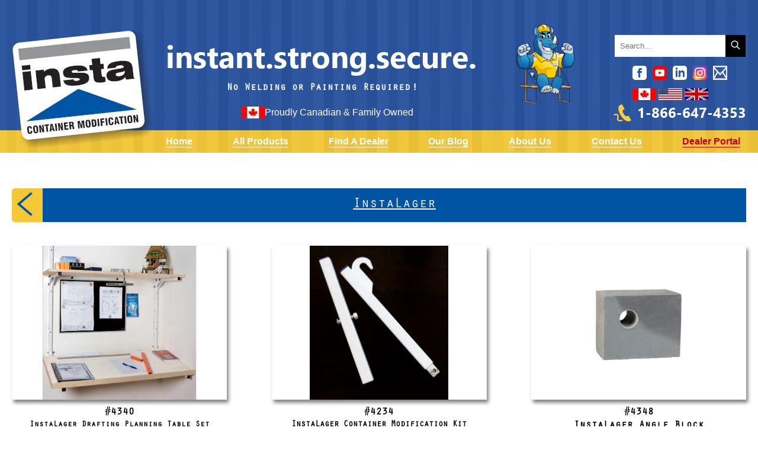

--- FILE ---
content_type: text/html; charset=utf-8
request_url: https://instacontainermodification.com/products/category/InstaLager
body_size: 8347
content:
<!DOCTYPE html>
<html lang="en-US">
  <head>
    <meta charset="UTF-8">
    <meta name="viewport" content="width=device-width, initial-scale=1">
    <title>Insta Container Modifications - Easy, Secure, & Strong. Do it yourself container modifications</title>
    <link href="https://fonts.googleapis.com/css?family=Raleway|Roboto&display=swap" rel="stylesheet">
    <link rel="stylesheet" type="text/css" href="https://static.instacontainermodification.com/public/css/jquery.fancybox.min.css">
    <link rel="stylesheet" type="text/css" href="https://static.instacontainermodification.com/public/css/style.css?v=348392fjxbnjkhan5202">
    <link rel="icon" type="image/png" href="https://static.instacontainermodification.com/public/img/favicon.png">

    <meta name="robots" content="max-snippet:-1, max-image-preview:large, max-video-preview:-1">

    
    <link rel="preload" href="https://static.instacontainermodification.com/public/fonts/OratorStd.otf" as="font" type="font/otf" crossorigin> 
    <link rel="preload" href="https://static.instacontainermodification.com/public/fonts/book-antiqua.ttf" as="font" type="font/ttf" crossorigin> 
    <link rel="preload" href="https://static.instacontainermodification.com/public/fonts/gadugi.ttf" as="font" type="font/ttf" crossorigin> 
    <link rel="preload" href="https://static.instacontainermodification.com/public/fonts/gadugib.ttf" as="font" type="font/ttf" crossorigin> 
    

    
    <link rel="preconnect dns-prefetch" href="https://www.google-analytics.com">
    <link rel="preconnect dns-prefetch" href="https://www.fonts.googleapiscom">
    <link rel="preconnect dns-prefetch" href="https://static.instacontainermodification.com">
    

    
    <meta property="og:locale" content="en_US">
    <meta property="og:type" content="website">
    <meta property="og:title" content="Insta Container Modifications - Easy, Secure, & Strong. Do it yourself container modifications">
    
    <meta property="og:description" content="View all the products related to InstaLager">
    
    <meta property="og:site_name" content="Insta Container Modifications">
    

    
    <script nonce="7dHZJHVLU052X9wx7F7Jrg">(function(w,d,s,l,i){w[l]=w[l]||[];w[l].push({'gtm.start':
    new Date().getTime(),event:'gtm.js'});var f=d.getElementsByTagName(s)[0],
    j=d.createElement(s),dl=l!='dataLayer'?'&l='+l:'';j.async=true;j.src=
    'https://www.googletagmanager.com/gtm.js?id='+i+dl;f.parentNode.insertBefore(j,f);
    })(window,document,'script','dataLayer','GTM-WSB24MVG');</script>
    
  </head>
  <body itemscope itemtype="https://schema.org/WebPage">
    
    <div class="header" id="pattern">
      <div class="container">
        <div class="header-logo">
          <div class="header-img">
            <picture>
              <source srcset="https://static.instacontainermodification.com/public/img/logo-insta_small.webp" type="image/webp">	
              <source srcset="https://static.instacontainermodification.com/public/img/logo-insta_small.png" type="image/png">	
              <img src="https://static.instacontainermodification.com/public/img/logo-insta_small.png" alt="Insta Logo">
            </picture>
          </div>
          <div class="header-logo-text">
            <h1 id="title">instant.strong.secure.</h1>
            <h4 id="desc">No Welding or Painting Required<span id="desc-mark">!</span></h4>

            <div class="header-logo-text" style="margin-bottom: 20px; margin-top: 10px; display: flex; align-items: center; justify-content: center; gap: 10px;">
              <picture style="display: flex; align-items: center; justify-content: center;">
                <source srcset="https://static.instacontainermodification.com/public/img/fl1.webp" type="image/webp">
                <source srcset="https://static.instacontainermodification.com/public/img/fl1.png" type="image/png">
                <img src="https://static.instacontainermodification.com/public/img/fl1.png" alt="CA Flag">
              </picture>
              Proudly Canadian & Family Owned
            </div>
          </div>
        </div>

        
        <div class="header-ronni">
          <picture>
            <img src="https://static.instacontainermodification.com/public/img/ronni.webp" alt="Ronni">
          </picture>
        </div>

        <div class="header-desc">

          
          <div class="header-desc-search">
            <form action="/search" method="GET">
              <input type="text" name="q" placeholder="Search..." class="search-bar" />
              <button type="submit" class="search-button">
                <svg width="18px" height="18px" viewBox="0 0 24 24" fill="none" xmlns="http://www.w3.org/2000/svg"><g id="SVGRepo_bgCarrier" stroke-width="0"></g><g id="SVGRepo_tracerCarrier" stroke-linecap="round" stroke-linejoin="round"></g><g id="SVGRepo_iconCarrier"><path d="M14.9536 14.9458L21 21M17 10C17 13.866 13.866 17 10 17C6.13401 17 3 13.866 3 10C3 6.13401 6.13401 3 10 3C13.866 3 17 6.13401 17 10Z" stroke="#fff" stroke-width="2" stroke-linecap="round" stroke-linejoin="round"></path></g></svg>
              </button>
            </form>
          </div>

          <div style="display: flex; gap: 15px;" class="header-desc-main">
            <div>
              <div class="header-desc-social">
                <a href="https://www.facebook.com/InstaCM"><img alt="Facebook" src="https://static.instacontainermodification.com/public/img/facebook.png"></a>
                <a href="https://www.youtube.com/channel/UC77lSbzkZAOT_ALJY9pe_Lw"><img alt="YouTube" src="https://static.instacontainermodification.com/public/img/youtube_header.png"></a>
                <a href="https://www.linkedin.com/in/karin-schrik-50895768"><img alt="LinkedIn" src="https://static.instacontainermodification.com/public/img/linkedin.png"></a>
                <a href="https://www.instagram.com/insta__cm"><img alt="Instagram" src="https://static.instacontainermodification.com/public/img/instagram_header.png"></a>
                <a href="/cdn-cgi/l/email-protection#3744565b5244775e59444356545a1954585a"><img alt="Email" src="https://static.instacontainermodification.com/public/img/email_logo_white.png"></a>
              </div>

              <div class="header-desc-flags">
                <a href="/find-a-dealer?country=CA">
                  <picture>
                    <source srcset="https://static.instacontainermodification.com/public/img/fl1.webp" type="image/webp">
                    <source srcset="https://static.instacontainermodification.com/public/img/fl1.png" type="image/png">
                    <img src="https://static.instacontainermodification.com/public/img/fl1.png" alt="CA Flag">
                  </picture>
                </a>
                <a href="/find-a-dealer?country=US">
                  <picture>
                    <source srcset="https://static.instacontainermodification.com/public/img/fl2.webp" type="image/webp">
                    <source srcset="https://static.instacontainermodification.com/public/img/fl2.png" type="image/png">
                    <img src="https://static.instacontainermodification.com/public/img/fl1.png" alt="USA Flag">
                  </picture>
                </a>
                <a href="/find-a-dealer?country=EU">
                  <picture>
                    <source srcset="https://static.instacontainermodification.com/public/img/fl3.webp" type="image/webp">
                    <source srcset="https://static.instacontainermodification.com/public/img/fl3.png" type="image/png">
                    <img src="https://static.instacontainermodification.com/public/img/fl1.png" alt="UK Flag">
                  </picture>
                </a>
              </div>
            </div>

            <div class="fixed-cart">
              <div class="shopping-cart-icon"  style="display: none;" >
  <div class="shopping-cart-icon-container">
    <img src="https://static.instacontainermodification.com/public/img/cart-icon.png" alt="Shopping Cart Icon" class="shopping-cart-icon-image" />

    
    

    <span class="shopping-cart-icon-alert" data-quantity="0">
      0
    </span>
  </div>
</div>

            </div>
          </div>

          <h2 id="phone">
            <picture>
              <source srcset="https://static.instacontainermodification.com/public/img/phone_logo.webp" type="image/webp">
              <source srcset="https://static.instacontainermodification.com/public/img/phone_logo.png" type="image/png">
              <img src="https://static.instacontainermodification.com/public/img/phone_logo.png" type="image/png" class="phone" alt="Phone Icon">
            </picture>
            <a href="tel:+1-866-647-4353">
              1-866-647-4353
            </a>
          </h2>
        </div>
      </div>
    </div>
    

    
    <div class="menu" id="pattern">
      <div class="container">
        <div class="main-point">
          <i id="mobile-bars" class="las la-bars"></i>
        </div>
        <div class="items">
          <div class="item">
            <a href="/">Home</a>
          </div>
          <div class="item dropdown">
            <a href="/" class="dropdown-main">All Products</a>
            <div class="dropdown-div">
              <div style="border-right: 1px solid #ccc;">
                <a href="/products/category/Security+Lock+Boxes">Security Lock Boxes</a>
                <a href="/products/category/Divider+Walls">Divider Walls</a>
                <a href="/products/category/Vents">Vents</a>
                <a href="/products/category/Security+Locks">Security Locks</a>
                <a href="/products/category/Doors">Doors</a>
                <a href="/products/category/Windows">Windows</a>
              </div>
              <div>
                <a href="/products/category/Container+Connectors">Container Connectors</a>
                <a href="/products/category/Pipe+Racks">Pipe Racks</a>
                <a href="/products/category/Container+Wheels">Container Wheels</a>
                <a href="/products/category/Container+Accessories">Container Accessories</a>
                <a href="/products/category/Shelving">Shelving</a>
                <a href="/products/category/InstaLager">InstaLager</a>
              </div>
            </div>
          </div>
          <div class="item">
            <a href="/find-a-dealer">Find A Dealer</a>
          </div>

          <div class="item">
            <a href="/blogs">Our Blog</a>
          </div>
          <div class="item dropdown">
            <a href="/about-us" class="dropdown-main">About Us</a>
            <div class="dropdown-div no-flex">
              <a href="/about-us">Why Insta?</a>
              <a href="/about-us/mission">Mission Statement</a>
              <a href="/about-us/testimonials">Testimonials</a>
              <a href="/about-us/history">History</a>
              <a href="/about-us/our-team">Our Team</a>
            </div>
          </div>
          <div class="item">
            <a href="/contact-us">Contact Us</a>
          </div>

          <div class="item dropdown red">
            <a href="#" class="dropdown-main">Dealer Portal</a>
            <div class="dropdown-div no-flex">
              <a href="/become-a-dealer">Become a Dealer</a>
              <a href="/dealer/login">Dealer Login</a>
              <a href="/media-kit">Media Kit</a>
            </div>
          </div>
        </div>
      </div>
    </div>
    

<div class="container" id="home-container">
	<div class="product-title">
		<div class="go-back">
			<a href="/category/back/12">
				<i class="las la-angle-left"></i>
			</a>
		</div>
		<div class="product-title-text">
			<span>InstaLager</span>
		</div>
	</div>
	<div class="product-categories" id="grid">
		
			<a href="/products/view/4340-InstaLager-Drafting-Planning-Table-Set?p=12">
				<div class="product-category-item">
          

          

					<picture>
						
						<source srcset="https://static.instacontainermodification.com/public/img/product-images/4340-InstaLager-Drafting-Planning-Table-Set/L1a.4340%20InstaLager%20DraftingPlanning%20Table.webp" type="image/webp">
						<source srcset="https://static.instacontainermodification.com/public/img/product-images/4340-InstaLager-Drafting-Planning-Table-Set/L1a.4340%20InstaLager%20DraftingPlanning%20Table.jpg" type="image/jpg">
            <img style="" src="https://static.instacontainermodification.com/public/img/product-images/4340-InstaLager-Drafting-Planning-Table-Set/L1a.4340%20InstaLager%20DraftingPlanning%20Table.jpg" alt="#4340 InstaLager Drafting Planning Table Set">
					</picture>

					<h4 style="font-size: 16px;">#4340</h4>
          <h3 style="font-size: 13px;"> InstaLager Drafting Planning Table Set</h3>
				</div>
			</a>
		
			<a href="/products/view/4234-InstaLager-Container-Modification-Kit?p=12">
				<div class="product-category-item">
          

          

					<picture>
						
						<source srcset="https://static.instacontainermodification.com/public/img/product-images/4234-InstaLager-Container-Modification-Kit/L2a.4234%20InstaLager%20Container%20Modification%20Kit.webp" type="image/webp">
						<source srcset="https://static.instacontainermodification.com/public/img/product-images/4234-InstaLager-Container-Modification-Kit/L2a.4234%20InstaLager%20Container%20Modification%20Kit.jpg" type="image/jpg">
            <img style="" src="https://static.instacontainermodification.com/public/img/product-images/4234-InstaLager-Container-Modification-Kit/L2a.4234%20InstaLager%20Container%20Modification%20Kit.jpg" alt="#4234 InstaLager Container Modification Kit">
					</picture>

					<h4 style="font-size: 16px;">#4234</h4>
          <h3 style="font-size: 14px;"> InstaLager Container Modification Kit</h3>
				</div>
			</a>
		
			<a href="/products/view/4348-InstaLager-Angle-Block?p=12">
				<div class="product-category-item">
          

          

					<picture>
						
						<source srcset="https://static.instacontainermodification.com/public/img/product-images/4348-InstaLager-Angle-Block/L3a.1.angle.webp" type="image/webp">
						<source srcset="https://static.instacontainermodification.com/public/img/product-images/4348-InstaLager-Angle-Block/L3a.1.angle.jpg" type="image/jpg">
            <img style="" src="https://static.instacontainermodification.com/public/img/product-images/4348-InstaLager-Angle-Block/L3a.1.angle.jpg" alt="#4348 InstaLager Angle Block">
					</picture>

					<h4 style="font-size: 16px;">#4348</h4>
          <h3 style="font-size: 16px;"> InstaLager Angle Block</h3>
				</div>
			</a>
		
		
		
	</div>	
</div>


<div id="shopping-overview" class="shopping-container">
  <div class="shopping-cart-screen"></div>

  
  <div class="shopping-cart-popup-loading">
    <div class="lds-ripple">
      <div></div>
      <div></div>
    </div>
  </div>
  

  
  <div class="shopping-cart-popup" id="shopping-next-popup" style="display: none;">
  <div class="shopping-cart-content">
    <div class="shopping-cart-actions">
      <button class="shopping-cart-close">✕</button>
    </div>
    <div class="shopping-cart-popup-details">
        <div class="shopping-cart-popup-items" id="next-items">
        </div>
        <div class="shopping-cart-popup-payment">

          
          <div class="shopping-cart-warning">
            <p>
              If you have any questions/problems please email <b><a href="/cdn-cgi/l/email-protection" class="__cf_email__" data-cfemail="f59f9a90b59c9b8681949698db969a98">[email&#160;protected]</a></b> or call <b>1-866-647-4353</b>, have a nice day.
            </p>
          </div>
          

          <h2>Shipments</h2>
          
          <div id="shopping-email">
            <div class="shopping-email-icon">
              <svg width="27" height="23" viewBox="0 0 27 23" xmlns="http://www.w3.org/2000/svg">
                <path class="svg-line-check" d="M1.97 11.94L10.03 20 25.217 2" fill="none" fill-rule="evenodd" stroke="currentColor" stroke-width="3" stroke-linecap="round"></path>
              </svg>
            </div>
            <div class="shopping-email-container">
              <h4>Email Address</h4>
              <p id="shopping-email-address"><span id="shopping-email-address-value"><a href="/cdn-cgi/l/email-protection" class="__cf_email__" data-cfemail="95f0edf4f8e5f9f0d5f0edf4f8e5f9f0bbf6faf8">[email&#160;protected]</a></span> - <span style="color: #0154A3; cursor: pointer;" class="shopping-email-address-change">Change email address</span></p>
            </div>
          </div>
          
          <hr style="margin-bottom: 20px; margin-top: 20px; border: 1px solid #e6e6e6;">
          <div id="shipment-data">

            
            <input type="hidden" id="shipment-data-token" val="">
            <input type="hidden" id="shipment-data-email" val="">
            

            
            <h3>Shipment</h3>
<p style="margin-bottom: 25px;">
  Please fill all the fields and click "Proceed" to be redirected into our payment gateway. 
</p>


<div class="form-control">
  <label for="shipping-country">
    Country
  </label>
  <select name="shipping-country" id="shipping-country">
    <option>Canada</option>
    <option>United States</option>
  </select>
</div>



<div class="flex-control">
  <div class="form-control">
    <label for="shipping-name">
      Full Name 
    </label>
    <input type="text" name="shipping-name" id="shipping-name" placeholder="Full Name">
  </div>
  <div class="form-control">
    <label for="shipping-phone">
      Phone Number
    </label>
    <input type="number" name="shipping-phone" id="shipping-phone" placeholder="Phone Number">
  </div>
</div>



<div class="form-control">
  <label for="shipping-location">
    Address 
  </label>
  <input type="text" name="shipping-location" id="shipping-location" placeholder="Address">
  <p class="helper">
    Please enter a valid shipping address using the autocompletion form.
  </p>
</div>
<div class="form-control">
  <label for="shipping-location2">
    Address Line #2
  </label>
  <input type="text" name="shipping-location2" id="shipping-location2" placeholder="Address Line #2">
</div>

<div class="flex-control">
  <div class="form-control">
    <label for="shipping-city">
      City
    </label>
    <input type="text" name="shipping-city" id="shipping-city" placeholder="City">
  </div>
  <div class="form-control">
    <label for="shipping-city" id="shipping-code-label">
      Postal Code
    </label>
    <input type="text" name="shipping-code" id="shipping-code" placeholder="Postal Code">
  </div>
</div>

<div class="form-control">
  <label for="shipping-province" id="shipping-province-label">
    Province
  </label>
  <select name="shipping-province" id="shipping-province" class="shipping-province shipping-province-canada">
    
      <option value="AB">Alberta</option>
    
      <option value="BC">British Columbia</option>
    
      <option value="MB">Manitoba</option>
    
      <option value="NB">New Brunswick</option>
    
      <option value="NL">Newfoundland and Labrador</option>
    
      <option value="NT">Northwest Territories</option>
    
      <option value="NS">Nova Scotia</option>
    
      <option value="NU">Nunavut</option>
    
      <option value="ON">Ontario</option>
    
      <option value="PE">Prince Edward Island</option>
    
      <option value="QC">Quebec</option>
    
      <option value="SK">Saskatchewan</option>
    
      <option value="YT">Yukon Territory</option>
    
  </select>
  <select name="shipping-province" id="shipping-province" class="shipping-province shipping-province-usa" style="display: none;">
    
      <option value="AL">Alabama</option>
    
      <option value="AZ">Arizona</option>
    
      <option value="AR">Arkansas</option>
    
      <option value="CA">California</option>
    
      <option value="CO">Colorado</option>
    
      <option value="CT">Connecticut</option>
    
      <option value="DE">Delaware</option>
    
      <option value="DC">District Of Columbia</option>
    
      <option value="FL">Florida</option>
    
      <option value="GA">Georgia</option>
    
      <option value="ID">Idaho</option>
    
      <option value="IL">Illinois</option>
    
      <option value="IN">Indiana</option>
    
      <option value="IA">Iowa</option>
    
      <option value="KS">Kansas</option>
    
      <option value="KY">Kentucky</option>
    
      <option value="LA">Louisiana</option>
    
      <option value="ME">Maine</option>
    
      <option value="MD">Maryland</option>
    
      <option value="MA">Massachusetts</option>
    
      <option value="MI">Michigan</option>
    
      <option value="MN">Minnesota</option>
    
      <option value="MS">Mississippi</option>
    
      <option value="MO">Missouri</option>
    
      <option value="MT">Montana</option>
    
      <option value="NE">Nebraska</option>
    
      <option value="NV">Nevada</option>
    
      <option value="NH">New Hampshire</option>
    
      <option value="NJ">New Jersey</option>
    
      <option value="NM">New Mexico</option>
    
      <option value="NY">New York</option>
    
      <option value="NC">North Carolina</option>
    
      <option value="ND">North Dakota</option>
    
      <option value="OH">Ohio</option>
    
      <option value="OK">Oklahoma</option>
    
      <option value="OR">Oregon</option>
    
      <option value="PA">Pennsylvania</option>
    
      <option value="RI">Rhode Island</option>
    
      <option value="SC">South Carolina</option>
    
      <option value="SD">South Dakota</option>
    
      <option value="TN">Tennessee</option>
    
      <option value="TX">Texas</option>
    
      <option value="UT">Utah</option>
    
      <option value="VT">Vermont</option>
    
      <option value="VA">Virginia</option>
    
      <option value="WA">Washington</option>
    
      <option value="WV">West Virginia</option>
    
      <option value="WI">Wisconsin</option>
    
      <option value="WY">Wyoming</option>
    
  </select>
</div>



<div id="day-ross-extra-shipping" class="form-control">
  <div id="day-ross-extra-shipping-usa" class="form-control">
    <label>Extra Shipping Options</label>
    <select name="day-ross-extra-shipping-usa" class="extra-shipping-select">
      <option disabled selected>-</option>
      <option value="none">None</option>
      <option value="Appointment Delivery">
        Appointment Delivery - $35
      </option>
      <option value="Inside Delivery">
        Inside Delivery - $150
      </option>
      <option value="Private Residence">
        Private Residence / Limited Access - $55
      </option>
      <option value="Tailgate Delivery">
        Tailgate Delivery - $75
      </option>
    </select>
  </div>
  <div id="day-ross-extra-shipping-ca" class="form-control">
    <label>Extra Shipping Options</label>
    <select name="day-ross-extra-shipping-ca" class="extra-shipping-select">
      <option disabled selected>-</option>
      <option value="none">None</option>
      <option value="Appointment Delivery">
        Appointment Delivery - $35
      </option>
      <option value="Inside Delivery">
        Inside Delivery - $60
      </option>
      <option value="Private Residence">
        Private Residence / Limited Access - $35
      </option>
      <option value="Tailgate Delivery">
        Tailgate Delivery - $45
      </option>
    </select>
  </div>

  <div id="extra-desc">
    <p class="day-ross-extra-shipping-desc" id="appointment">
      Select this option if you require an appointment with the receiver for accepting your delivery
      from the driver. Appointment Freight occurs when the customer requests, via the Bill of Lading
      (BOL) or other means, to establish a time and date specific Appointment, or Call and Notify the
      consignee as a condition before attempting delivery. Enter Appointment Details in Special
      Instructions, if available.
    </p>

    <p class="day-ross-extra-shipping-desc" id="inside-delivery">
      Select this option If a loading dock is not available at your delivery site, you can request inside
      delivery on most freight shipments. This means, the driver will carry your shipment through the
      threshold of the delivery location. Please note the delivery location must be on the ground floor
      or have a freight elevator available.
    </p>

    <p class="day-ross-extra-shipping-desc" id="private-residence">
      Select this option if the driver cannot pull up to a loading dock to unload for this delivery. This
      option would include delivery to private residences or locations with limited access such as
      farms, ranches, dormitories, churches or schools. Locations determined to be in a residential
      area can be considered as a private residence.
    </p>
    
    <p class="day-ross-extra-shipping-desc" id="tailgate">
      Select this option if you need the driver to bring the item(s) to the tailgate, which will lower to
      ground level for unloading. You must be available to take the item(s) from there. MAXIMUM
      WEIGHT OF 2,000 lbs PER ITEM ON A TAILGATE.
    </p>
  </div>
</div>



            
            <div style="margin-top: 25px;" id="billing-details">
  <h3>Billing</h3>
  <div style="margin-bottom: 25px; display: flex; align-items: center;">
    <input type="checkbox" name="use_billing" id="use_billing">
    <label for="use_billing"> Use different address for billing</label>
  </div>

  <div id="billing-details-data" style="display: none;">
    
    <div class="form-control">
      <label for="billing-country">
        Country
      </label>
      <select name="billing-country" id="billing-country">
        <option>Canada</option>
        <option>United States</option>
      </select>
    </div>
    

    
    <div class="flex-control">
      <div class="form-control">
        <label for="billing-name">
          Full Name 
        </label>
        <input type="text" name="billing-name" id="billing-name" placeholder="Full Name">
      </div>
      <div class="form-control">
        <label for="billing-phone">
          Phone Number
        </label>
        <input type="number" name="billing-phone" id="billing-phone" placeholder="Phone Number">
      </div>
    </div>
    

    
    <div class="form-control">
      <label for="billing-location">
        Address 
      </label>
      <input type="text" name="billing-location" id="billing-location" placeholder="">
    </div>
    <div class="form-control">
      <label for="billing-location2">
        Address Line #2 
      </label>
      <input type="text" name="billing-location2" id="billing-location2" placeholder="">
    </div>

    <div class="flex-control">
      <div class="form-control">
        <label for="billing-city">
          City
        </label>
        <input type="text" name="billing-city" id="billing-city" placeholder="City">
      </div>
      <div class="form-control">
        <label for="billing-city" id="billing-code-label">
          Postal Code
        </label>
        <input type="text" name="billing-code" id="billing-code" placeholder="Postal Code">
      </div>
    </div>

    <div class="form-control">
      <label for="billing-province" id="billing-province-label">
        Province
      </label>
      <select name="billing-province" id="billing-province" class="billing-province billing-province-canada">
        
          <option value="AB">Alberta</option>
        
          <option value="BC">British Columbia</option>
        
          <option value="MB">Manitoba</option>
        
          <option value="NB">New Brunswick</option>
        
          <option value="NL">Newfoundland and Labrador</option>
        
          <option value="NT">Northwest Territories</option>
        
          <option value="NS">Nova Scotia</option>
        
          <option value="NU">Nunavut</option>
        
          <option value="ON">Ontario</option>
        
          <option value="PE">Prince Edward Island</option>
        
          <option value="QC">Quebec</option>
        
          <option value="SK">Saskatchewan</option>
        
          <option value="YT">Yukon Territory</option>
        
      </select>
      <select name="billing-province" id="billing-province" class="billing-province billing-province-usa" style="display: none;">
        
          <option value="AL">Alabama</option>
        
          <option value="AZ">Arizona</option>
        
          <option value="AR">Arkansas</option>
        
          <option value="CA">California</option>
        
          <option value="CO">Colorado</option>
        
          <option value="CT">Connecticut</option>
        
          <option value="DE">Delaware</option>
        
          <option value="DC">District Of Columbia</option>
        
          <option value="FL">Florida</option>
        
          <option value="GA">Georgia</option>
        
          <option value="ID">Idaho</option>
        
          <option value="IL">Illinois</option>
        
          <option value="IN">Indiana</option>
        
          <option value="IA">Iowa</option>
        
          <option value="KS">Kansas</option>
        
          <option value="KY">Kentucky</option>
        
          <option value="LA">Louisiana</option>
        
          <option value="ME">Maine</option>
        
          <option value="MD">Maryland</option>
        
          <option value="MA">Massachusetts</option>
        
          <option value="MI">Michigan</option>
        
          <option value="MN">Minnesota</option>
        
          <option value="MS">Mississippi</option>
        
          <option value="MO">Missouri</option>
        
          <option value="MT">Montana</option>
        
          <option value="NE">Nebraska</option>
        
          <option value="NV">Nevada</option>
        
          <option value="NH">New Hampshire</option>
        
          <option value="NJ">New Jersey</option>
        
          <option value="NM">New Mexico</option>
        
          <option value="NY">New York</option>
        
          <option value="NC">North Carolina</option>
        
          <option value="ND">North Dakota</option>
        
          <option value="OH">Ohio</option>
        
          <option value="OK">Oklahoma</option>
        
          <option value="OR">Oregon</option>
        
          <option value="PA">Pennsylvania</option>
        
          <option value="RI">Rhode Island</option>
        
          <option value="SC">South Carolina</option>
        
          <option value="SD">South Dakota</option>
        
          <option value="TN">Tennessee</option>
        
          <option value="TX">Texas</option>
        
          <option value="UT">Utah</option>
        
          <option value="VT">Vermont</option>
        
          <option value="VA">Virginia</option>
        
          <option value="WA">Washington</option>
        
          <option value="WV">West Virginia</option>
        
          <option value="WI">Wisconsin</option>
        
          <option value="WY">Wyoming</option>
        
      </select>
    </div>
    
  </div>
</div>

 
            <button id="payment-next-next">Proceed</button>
          </div>
        </div>
    </div>
  </div>
</div>

  

  
  <div class="shopping-cart-popup" id="shopping-overview-popup">
    <div class="shopping-cart-content">
      <div class="shopping-cart-actions">
        <button class="shopping-cart-close">✕</button>
      </div>
      <div class="shopping-cart-popup-details">
        <div class="shopping-cart-popup-items" id="overview-items">

          <div id="top-subtotal" style="display: none;">
            
            <div class="shopping-cart-total">
              <span>Subtotal:</span>
              <span class="shopping-cart-total-v">$ 1000</span>
            </div>
            

            <hr style="margin-bottom: 20px; margin-top: 20px; border: 1px solid #e6e6e6;">
          </div>
        
          <h2>Shopping Cart</h2>
          
            <div id="shopping-items">
              <p>Your shopping cart is empty.</p>
            </div>
            <hr style="margin-bottom: 20px; margin-top: 20px; border: 1px solid #e6e6e6;">

            
            <div class="shopping-cart-total">
              <span>Subtotal:</span>
              <span class="shopping-cart-total-v">$ 1000</span>
            </div>
            

            <div class="shopping-cart-continue">
              <p>Missing any product? <span class="shopping-cart-close" style="color: #0154A3; cursor: pointer;">Continue shopping.</span></p>
            </div>
          
        </div>
        <div class="shopping-cart-popup-payment">
          <h2>Payment</h2>
          <p>
            Please enter your email address. We will use your email to send you
            updates about your order.
          </p>
          <input type="email" name="email" id="payment-email" placeholder="Your email address">
          <div id="payment-terms-div">
            <input type="checkbox" name="terms" id="payment-terms">
            <label for="payment-terms">I agree with the <a href="https://test.instacontainermodification.com/terms-of-use" target="_blank">Terms of Use</a></label>
          </div>
          <div class="payment-next">
            <button id="payment-overview-next">Proceed</button>
            <p>
              All your data is sent through a secure TLS connection.<br>
              Please, make sure you enter a valid email address!
            </p>
          </div>
          <div class="shopping-cart-steps">
            <h3>Next Steps</h3>
            <hr>
            <div class="shopping-cart-step">
              <span class="main">Shipping options</span>
              <span>Select how you want to receive your order.</span>
            </div>
            <div class="shopping-cart-step">
              <span class="main">Payment</span>
              <span>Make your payment.</span>
            </div>
            <div class="shopping-cart-step">
              <span class="main">Order confirmation</span>
              <span>Finish your order and receive a confirmation email.</span>
            </div>
          </div>
        </div>
      </div>
    </div>
  </div>
  
</div>




<div class="shopping-cart-icon"  style="display: none;" >
  <div class="shopping-cart-icon-container">
    <img src="https://static.instacontainermodification.com/public/img/cart-icon.png" alt="Shopping Cart Icon" class="shopping-cart-icon-image" />

    
    

    <span class="shopping-cart-icon-alert" data-quantity="0">
      0
    </span>
  </div>
</div>



    <div class="footer">
      <div class="container">
        <div class="footer-content">
          
          <div class="footer-images">
            <picture>
              <source srcset="https://static.instacontainermodification.com/public/img/footer_logo_small.webp" type="image/webp">
              <source srcset="https://static.instacontainermodification.com/public/img/footer_logo_small.png" type="image/png">
              <img src="https://static.instacontainermodification.com/public/img/footer_logo_small.png" type="image/png" id="footer-logo" alt="Logo">
            </picture>
          </div>
          

          
          <div class="footer-navigation">
            <div class="footer-navigation-link">
              <div class="footer-link" id="first">
                <picture>
                  <source srcset="https://static.instacontainermodification.com/public/img/phone_logo.webp" type="image/webp">
                  <source srcset="https://static.instacontainermodification.com/public/img/phone_logo.png" type="image/png">
                  <img src="https://static.instacontainermodification.com/public/img/phone_logo.png" type="image/png" class="phone" alt="Phone Icon">
                </picture>
                <a href="tel:+1-866-647-4353">Toll-Free 1-866-647-4353</a>
              </div>
            </div>
            <div class="footer-navigation-link" id="last">
              <div class="footer-link">
                <picture>
                  <source srcset="https://static.instacontainermodification.com/public/img/phone_logo.webp" type="image/webp">
                  <source srcset="https://static.instacontainermodification.com/public/img/phone_logo.png" type="image/png">
                  <img src="https://static.instacontainermodification.com/public/img/phone_logo.png" type="image/png" class="phone" alt="Phone Icon">
                </picture>
                <span>Local 250-491-1314</span>
              </div>
              <div class="footer-link">
                <picture>
                  <source srcset="https://static.instacontainermodification.com/public/img/email_logo.webp" type="image/webp">
                  <source srcset="https://static.instacontainermodification.com/public/img/email_logo.png" type="image/png">
                  <img src="https://static.instacontainermodification.com/public/img/email_logo.png" type="image/png" alt="Email Icon">
                </picture>
                <span><a href="/cdn-cgi/l/email-protection#2251434e4751624b4c515643414f0c414d4f" style="font-weight: normal;"><span class="__cf_email__" data-cfemail="8cdfede0e9ffcce5e2fff8edefe1a2efe3e1">[email&#160;protected]</span></a></span>
              </div>
            </div>

            <div class="footer-navigation-link">
              <div class="footer-link" id="warehouse">
                <span>3396, Sexsmith Road, Building 10 Noth, Kelowna, BC V1X 7S5</span>
              </div>
            </div>

            <div class="footer-final-links">
              <a href="/">All Products</a> |
              <a href="/find-a-dealer">Find a Dealer</a> |
              <a href="/become-a-dealer">Become a Dealer</a> |
              <a href="/media-kit">Media Kit</a>
            </div>
            <div class="footer-final-links">
              <a href="/blogs">Our Blog</a> |
              <a href="/about-us">About Us</a> |
              <a href="/contact-us">Contact Us</a> |
              <a href="/warranty">Warranty</a>
            </div>
            <div class="footer-final-links">
              <a href="/terms-of-use">Terms of Use</a> |
              <a href="/privacy-policy">Privacy Policy</a> |
              <a href="/sitemap">Site Map</a>
            </div>

            <div class="footer-final-links" style="margin-top: 13px; display: flex; align-items: center; justify-content: center; gap: 10px;">
              <picture style="display: flex; align-items: center; justify-content: center;">
                <source srcset="https://static.instacontainermodification.com/public/img/fl1.webp" type="image/webp">
                <source srcset="https://static.instacontainermodification.com/public/img/fl1.png" type="image/png">
                <img src="https://static.instacontainermodification.com/public/img/fl1.png" alt="CA Flag">
              </picture>
              Proudly Canadian & Family Owned
            </div>
          </div>
          

          
          <div class="footer-final">
            <div class="footer-npsa">
              <picture>
                <source srcset="https://static.instacontainermodification.com/public/img/npsa_logo_small.webp" type="image/webp">
                <source srcset="https://static.instacontainermodification.com/public/img/npsa_logo_small.png" type="image/png">
                <img src="https://static.instacontainermodification.com/public/img/npsa_logo_small.png" type="image/png" alt="NPSA Logo">
              </picture>
            </div>
            <div class="footer-subscribe">
              <h2>Stay connected</h2>
              <p>
              Subscribe to our newsletter to stay<br> up-to-date with all things INSTA!
              </p>
              <form method="POST" action="/subscribe">
                <input type="email" name="email" placeholder="Email Address" required>
                <input type="submit" name="submit" value="Sign-Up">
                <input type="hidden" name="timestamp" value="" id="email-subscribe-t">
                <input type="text" name="first_name" style="display: none;" value="Raggaer">
              </form>
              <div class="footer-socials">
                <a href="https://www.facebook.com/InstaCM">
                  <picture>
                    <source srcset="https://static.instacontainermodification.com/public/img/facebook_color.webp" type="image/webp">
                    <source srcset="https://static.instacontainermodification.com/public/img/facebook_color.png" type="image/png">
                    <img src="https://static.instacontainermodification.com/public/img/facebook_color.png" type="image/png" alt="Facebook">
                  </picture>
                </a>
                <a href="https://www.youtube.com/channel/UC77lSbzkZAOT_ALJY9pe_Lw">
                  <picture>
                    <source srcset="https://static.instacontainermodification.com/public/img/youtube_color.webp" type="image/webp">
                    <source srcset="https://static.instacontainermodification.com/public/img/youtube_color.png" type="image/png">
                    <img src="https://static.instacontainermodification.com/public/img/youtube_color.png" type="image/png" alt="YouTube">
                  </picture>
                </a>
                <a href="https://www.linkedin.com/in/karin-schrik-50895768/">
                  <picture>
                    <source srcset="https://static.instacontainermodification.com/public/img/linkedin_color.webp" type="image/webp">
                    <source srcset="https://static.instacontainermodification.com/public/img/linkedin_color.png" type="image/png">
                    <img src="https://static.instacontainermodification.com/public/img/linkedin_color.png" type="image/png" alt="LinkedIn">
                  </picture>
                </a>
                <a href="https://www.instagram.com/insta__cm">
                  <picture>
                    <source srcset="https://static.instacontainermodification.com/public/img/instagram_color.webp" type="image/webp">
                    <source srcset="https://static.instacontainermodification.com/public/img/instagram_color.png" type="image/png">
                    <img src="https://static.instacontainermodification.com/public/img/instagram_color.png" type="image/png" alt="Instagram">
                  </picture>
                </a>
                <a href="/cdn-cgi/l/email-protection#d8abb9b4bdab98b1b6abacb9bbb5f6bbb7b5">
                  <picture>
                    <source srcset="https://static.instacontainermodification.com/public/img/email_logo.webp" type="image/webp">
                    <source srcset="https://static.instacontainermodification.com/public/img/email_logo.png" type="image/png">
                    <img src="https://static.instacontainermodification.com/public/img/email_logo.png" type="image/png" alt="Email Icon">
                  </picture>
                </a>
              </div>
            </div>
          </div>
          
        </div>
      </div>
      <div class="footer-notes">
        <div class="container">
          <div class="notes">
            Copyright 2024 | NICMA International Holding Ltd. | All rights reserved
            <span>#2040 Springfield Road, Unit 203, Kelowna, BC V1Y 9N7</span>
          </div>
        </div>
      </div>
    </div>
  <script data-cfasync="false" src="/cdn-cgi/scripts/5c5dd728/cloudflare-static/email-decode.min.js"></script><script defer src="https://static.cloudflareinsights.com/beacon.min.js/vcd15cbe7772f49c399c6a5babf22c1241717689176015" integrity="sha512-ZpsOmlRQV6y907TI0dKBHq9Md29nnaEIPlkf84rnaERnq6zvWvPUqr2ft8M1aS28oN72PdrCzSjY4U6VaAw1EQ==" nonce="7dHZJHVLU052X9wx7F7Jrg" data-cf-beacon='{"version":"2024.11.0","token":"fa6d5ff41e7147b085af88d0125980e1","r":1,"server_timing":{"name":{"cfCacheStatus":true,"cfEdge":true,"cfExtPri":true,"cfL4":true,"cfOrigin":true,"cfSpeedBrain":true},"location_startswith":null}}' crossorigin="anonymous"></script>
</body>
  <script src="https://js.stripe.com/v3/"></script>
  <script nonce="7dHZJHVLU052X9wx7F7Jrg">
    var stripe = Stripe("pk_live_51HwWFAAdIkl2Jgfusq3O7LZZ8DcMXNj5ArV6o598XfYtEuYtC84Y5qpb7mauIBgytPDlqNry8E27wAB4ZU7ql1xA00nRDUAJbc");
  </script>
  <script nonce="7dHZJHVLU052X9wx7F7Jrg" src="https://static.instacontainermodification.com/public/js/jquery3.5.1.min.js"></script>
  <script nonce="7dHZJHVLU052X9wx7F7Jrg" src="https://static.instacontainermodification.com/public/js/jquery.fancybox.min.js"></script>
  <script nonce="7dHZJHVLU052X9wx7F7Jrg" src="https://static.instacontainermodification.com/public/js/lazysizes.min.js"></script>
  <script nonce="7dHZJHVLU052X9wx7F7Jrg" src="https://static.instacontainermodification.com/public/js/app.js?v=shipscpoffappylsiz2"></script>
  <script async src="https://maps.googleapis.com/maps/api/js?key=AIzaSyA7I_JOLnUczYnSi0HcUA1VJ8gREWjI2bE&language=en&libraries=places&callback=initMap"></script>
</html>

<script nonce="7dHZJHVLU052X9wx7F7Jrg">
  var csrfToken = "28QWdFbzkbrfu8of";
</script>


--- FILE ---
content_type: text/css
request_url: https://static.instacontainermodification.com/public/css/style.css?v=348392fjxbnjkhan5202
body_size: 10989
content:
@font-face {
  font-family: "Orator Std Medium";
  src: url("/public/fonts/OratorStd.otf");
  font-display: swap;
}

@font-face {
  font-family: "Book Antiqua";
  src: url("/public/fonts/book-antiqua.ttf");
  font-display: swap;
}

@font-face {
  font-family: "Gadugi";
  src: url("/public/fonts/gadugi.ttf");
  font-display: swap;
}

@font-face {
  font-family: "Gadugi Bold";
  src: url("/public/fonts/gadugib.ttf");
  font-display: swap;
}

@font-face {
  font-family: "LaFree";
  src: url("/public/fonts/la-solid-900.ttf");
  font-display: swap;
}

picture.hidden {
  display: none;
}

img.icon {
  width: 40px;
  height: 40px;
}

.order-now-dealer a {
  margin-top: 10px;
  background-color: rgb(222, 83, 83);
  padding: 10px;
  color: white;
  font-weight: bold;
  display: block;
  text-align: center;
  text-transform: uppercase;
  text-decoration: none;
}

.order-now-dealer a:hover {
  background-color: rgb(255, 0, 0);
}

#pac-card {
  padding: 10px;
  background-color: #0054a3;
  color: white;
}

#pac-card #title {
  font-weight: bold;
  color: white;
  font-size: 15px;
  margin-bottom: 7px;
}

#pac-card #pac-input {
  padding: 5px;
}

.sidebar-dealers {
  max-height: 600px;
  overflow-y: scroll;
}

.dealer-info {
  background-color: #f7f7f7;
  margin-bottom: 10px;
  padding: 5px 15px;
  cursor: pointer;
}

.dealers-map {
  width: 100%;
  height: 600px;
}

#google-review {
  text-decoration: none;
}

.google-review {
  margin-top: 20px;
  padding: 15px;
  margin-bottom: 50px;
  display: flex;
  justify-content: center;
  flex-direction: column;
  text-decoration: none;
}

.google-review img {
  align-self: center;
  width: 200px;
}

#feedback-separator {
  margin-bottom: 40px;
  border-top: 2px solid #0054a3;
}

.google-review b {
  color: black;
  margin-bottom: 5px;
  align-self: center;
  text-decoration: none;
}

.google-review span {
  text-decoration: none;
  align-self: center;
  padding: 10px;
  border-radius: 3px;
  text-decoration: none;
  font-weight: bold;
  color: white;
  background-color: black;
  text-transform: uppercase;
}

input[type="submit"].link {
  background-color: transparent;
  border: 0px;
  font-size: inherit;
}

input[type="submit"].link:hover {
  cursor: pointer;
}

.become-dealer-login {
  background-color: #f4c836;
  text-decoration: underline;
  padding: 19.5px 10px 19.5px 10px;
  color: #0054a3;
  font-weight: bold;
  font-size: 16px;
  text-transform: uppercase;
  min-width: 150px;
}

.shopping-cart-warning {
  padding: 15px;
  box-sizing: border-box;
  margin-bottom: 20px;
  color: black;
  background-color: #cce5ff;
  border-color: #b8daff;
}

.shopping-cart-warning p {
  margin: 0px;
  line-height: 23.5px;
}

.shopping-cart-warning.yellow {
  background-color: #ffe6cc;
}

.pac-container {
  z-index: 999999;
}

body,
html {
  margin: 0px;
  padding: 0px;
  font-family: "open sans", sans-serif;
  -webkit-overflow-scrolling: touch;
}

body.modal-open {
  position: fixed !important;
  overflow-y: scroll !important;
  width: 100%;
}

.extra-desc {
  display: none;
}

.day-ross-extra-shipping-desc {
  display: none;
}

#day-ross-extra-shipping {
  display: none;
}

#day-ross-extra-shipping-usa {
  display: none;
}

#day-ross-extra-shipping-ca {
  display: none;
}

.transaction-data li {
  margin-top: 10px;
}

.alert {
  margin-top: 20px;
  margin-bottom: 20px;
  padding: 15px;
  margin-bottom: 20px;
  border: 1px solid transparent;
  border-radius: 4px;
}

.alert.alert-error {
  color: #a94442;
  background-color: #f2dede;
  border-color: #ebccd1;
}

.alert.alert-success {
  color: #3c763d;
  background-color: #dff0d8;
  border-color: #d6e9c6;
}

.grecaptcha-badge {
  display: none;
}

.text-small {
  margin-top: 10px;
}

.spinner {
  margin: 100px auto 0;
  width: 70px;
  text-align: center;
}

.spinner > div {
  width: 18px;
  height: 18px;
  background-color: #333;

  border-radius: 100%;
  display: inline-block;
  -webkit-animation: sk-bouncedelay 1.4s infinite ease-in-out both;
  animation: sk-bouncedelay 1.4s infinite ease-in-out both;
}

.spinner .bounce1 {
  -webkit-animation-delay: -0.32s;
  animation-delay: -0.32s;
}

.spinner .bounce2 {
  -webkit-animation-delay: -0.16s;
  animation-delay: -0.16s;
}

@-webkit-keyframes sk-bouncedelay {
  0%,
  80%,
  100% {
    -webkit-transform: scale(0);
  }
  40% {
    -webkit-transform: scale(1);
  }
}

@keyframes sk-bouncedelay {
  0%,
  80%,
  100% {
    -webkit-transform: scale(0);
    transform: scale(0);
  }
  40% {
    -webkit-transform: scale(1);
    transform: scale(1);
  }
}

.photo-gallery-loading {
  position: absolute;
  left: 50%;
  display: none;
}

.flex-center {
  display: flex;
  justify-content: center;
  align-items: center;
}

.title-small {
  margin-bottom: 5px;
}

.title-blue {
  color: #0054a3;
}

.container {
  margin: 0px auto;
}

.header {
  background-color: #2c559d;
  padding-top: 30px;
}

.header#pattern {
  box-shadow: inset 0 0 0 100vmax rgba(40, 83, 160, 0.95);
  background-image: url(/public/img/bg-pattern.webp);
}

.header > .container {
  display: flex;
  justify-content: space-between;
}

.header-logo {
  display: flex;
}

.header-ronni img {
  width: 110px;
}

.header-logo > .header-img {
  position: relative;
  width: 210px;
  height: 50px;
}

.header-img img {
  position: absolute;
  width: 210px;
}

.header-logo-text {
  color: white;
  text-align: center;
  margin-left: 20px;
}

.header-logo-text #title {
  font-weight: bold;
  margin-bottom: 7px;
  font-family: "Gadugi Bold";
  font-size: 52px;
}

.header-logo-text #desc {
  margin-top: 10px;
  font-family: "Orator Std Medium";
}

#desc #desc-mark {
  font-family: arial;
  margin-left: 5px;
}

.header-desc {
  margin-top: auto;
  display: flex;
  flex-direction: column;
  align-items: center;
}

.header-desc-search form {
  display: flex;
  flex-direction: row;
  margin-bottom: 15px;
}

.header-desc-search input[type="text"] {
  padding: 7px;
  border-color: #0055a4;
  outline: 0px transparent !important;
  background-color: white;
  border: 2px solid white;
  min-width: 0;
  flex: 1;
}

.header-desc-search button {
  border: 0px;
  color: white !important;
  font-weight: bold;
  background-color: black;
  padding: 8px;
  cursor: pointer;
}

.header-desc-social {
  display: flex;
  margin-bottom: 5px;
  align-self: flex-end;
}

.header-desc-social img {
  width: 24px;
  height: 24px;
  cursor: pointer;
}

.header-desc-social a + a {
  margin-left: 10px;
}

.header-desc #phone {
  margin-top: 3px;
  margin-bottom: 15px;
  color: white;
  font-weight: bold;
  font-family: "Gadugi Bold";
  text-decoration: none;
  display: flex;
  align-items: center;
}

.header-desc #phone a {
  color: white;
  text-decoration: none;
}

.header-desc-flags {
  align-self: flex-end;
  margin-top: 10px;
}

.menu {
  background-color: #f4c836;
}

.menu#pattern {
  box-shadow: inset 0 0 0 100vmax rgba(244, 200, 54, 0.95);
  background-image: url(/public/img/bg-pattern.webp);
}

.menu > .container > .items {
  display: flex;
  margin-left: 230px;
  justify-content: space-between;
}

.menu .item {
  cursor: pointer;
}

.menu .item.red a {
  color: #bf0000;
}

.main-point {
  font-size: 30px;
  display: none;
  border-bottom: 1px solid white;
  cursor: pointer;
}

.menu .item a:hover {
  background-color: #2c559d;
}

.menu .item a,
.main-point {
  position: relative;
  padding: 10px;
  color: white;
  text-decoration: underline;
  font-weight: bold;
  display: block;
  text-underline-position: under;
}

.menu .item a {
  display: flex;
  align-items: center;
}

.menu .item a i {
  font-size: 20px;
  font-weight: bold;
}

.product-categories {
  display: flex;
  flex-wrap: wrap;
  justify-content: space-between;
}

.product-categories#grid {
  display: grid;
  flex-wrap: wrap;
  grid-template-columns: auto auto auto;
  grid-row-gap: 20px;
}

.product-categories#center-categories {
  justify-content: flex-start;
}

.product-categories#center-categories a + a {
  margin-left: 60px;
}

.product-categories + .product-categories {
  margin-top: 20px;
}

.product-categories a {
  text-decoration: none;
}

.product-category-item {
  position: relative;
}

.product-category-item picture {
  height: 260px;
  display: flex;
  min-width: 363px;
  max-width: 363px;
  -webkit-box-shadow: 3px 5px 6px 0px rgba(128, 128, 128, 1);
  -moz-box-shadow: 3px 5px 6px 0px rgba(128, 128, 128, 1);
  box-shadow: 3px 5px 6px 0px rgba(128, 128, 128, 1);
}

.product-category-item img {
  height: 260px;
  max-width: 364px;
  margin: 0 auto;
}

.product-category img {
  height: 260px;
  -webkit-box-shadow: 3px 5px 6px 0px rgba(128, 128, 128, 1);
  -moz-box-shadow: 3px 5px 6px 0px rgba(128, 128, 128, 1);
  box-shadow: 3px 5px 6px 0px rgba(128, 128, 128, 1);
}

.product-category h3,
.product-category-item h3 {
  color: black;
  font-size: 23px;
  text-align: center;
  text-underline-position: under;
  text-decoration: underline;
  font-family: "Orator Std Medium";
  margin-top: 13px;
}

.product-category-item h3 {
  margin-top: 3px;
}

.product-category-item h4 {
  color: black;
  text-align: center;
  font-family: "Orator Std Medium";
  margin-top: 13px;
  margin-bottom: 3px;
}

#home-container {
  margin-top: 60px;
}

.hovering {
  background-color: #0054a3;
}

.dropdown-div {
  z-index: 99999;
  display: none;
  position: absolute;
  background-color: white;
  -webkit-box-shadow: 1px 5px 5px 2px rgba(0, 0, 0, 0.75);
  -moz-box-shadow: 1px 5px 5px 2px rgba(0, 0, 0, 0.75);
  box-shadow: 1px 5px 5px 2px rgba(0, 0, 0, 0.75);
}

.dropdown-div a {
  color: #0054a3 !important;
  padding: 10px 20px 10px 20px !important;
  text-decoration: none !important;
}

.dropdown-div a:hover {
  color: white !important;
}

.content-with-sidebar {
  display: flex;
}

.content-with-sidebar > .content {
  flex: 2 0 0;
}

.request-quote {
  -webkit-user-select: none; /* Safari */
  -moz-user-select: none; /* Firefox */
  -ms-user-select: none; /* IE10+/Edge */
  user-select: none; /* Standard */
  cursor: pointer;
  background-color: #0054a3;
  font-family: "Orator Std Medium";
  color: white;
  font-size: 27px;
  border-bottom: 15px solid #f4c836;
  display: flex;
  align-items: center;
  border-radius: 5px;
  text-decoration: none;
}

.request-quote img {
  padding: 10px;
}

.request-quote span {
  padding: 10px 10px 0px 0px;
  text-decoration: none;
}

.product-title {
  display: flex;
  align-items: center;
  text-align: center;
  background-color: #0054a3;
  border-top-left-radius: 10px;
  border-bottom-left-radius: 10px;
}

.product-title > .go-back {
  font-weight: bold;
  font-size: 32px;
  background-color: #f4c836;
  padding: 10px;
  height: 100%;
  width: auto;
  cursor: pointer;
  border-top-left-radius: 5px;
  border-bottom-left-radius: 5px;
}

.go-back a {
  text-decoration: none;
  color: #0054a3;
}

.go-back a i {
  transform: scale(2, 1.7);
}

.product-title > .product-title-text {
  margin: 0px;
  color: white;
  display: block;
  text-align: center;
  width: 100%;
  font-family: "Orator Std Medium";
  text-decoration: underline;
  font-size: 23px;
}

.product-gallery-container {
  padding: 20px;
  -webkit-box-shadow: 2px 2px 5px 0px rgba(128, 128, 128, 1);
  -moz-box-shadow: 2px 2px 5px 0px rgba(128, 128, 128, 1);
  box-shadow: 2px 2px 5px 0px rgba(128, 128, 128, 1);
  margin-top: 10px;
}

#gallery-enlarge {
  margin: 0px;
  margin-top: 10px;
  color: #777;
  display: inline-block;
  border-bottom: 1px dotted #ccc;
  cursor: pointer;
}

.gallery-container {
  display: flex;
  align-items: center;
  justify-content: center;
  margin-bottom: 10px;
}

.gallery-container > .gallery-image {
  align-self: center;
  text-align: center;
  margin: 0 auto;
  position: relative;
}

.gallery-image img {
  width: 100%;
  border-radius: 4px;
  display: none;
}

.gallery-image img.active {
  display: block;
}

.gallery-image img.is-new {
  border: 1px solid #dadada;
  border-radius: 4px;
}

.gallery-container > .gallery-controls {
  align-self: flex-start;
  display: flex;
  margin-left: 15px;
}

.gallery-controls .gallery-image-preview {
  display: grid;
  grid-template-columns: 62px 62px;
  grid-gap: 10px;
}

.gallery-controls .gallery-image-preview img {
  width: 62px;
  height: 62px;
  border-radius: 2px;
  cursor: pointer;
  border: 2px solid #d6d6d6;
  object-fit: cover;
}

.gallery-image-preview img.active {
  border: 2px solid #0054a3;
}

.gallery-image-preview img + img {
  margin-top: 5px;
}

.gallery-title {
  margin: 0px;
  font-family: "Gadugi Bold";
  font-size: 25px;
  font-weight: bold;
  text-transform: uppercase;
  text-align: center;
  margin-bottom: 40px;
}

.installation-video {
  margin-bottom: 25px;
  margin-top: 15px;
}

.installation-video h4 {
  margin-bottom: 5px;
}

.product-link {
  display: flex;
  align-items: center;
}

.product-link > .link-icon {
  padding: 10px;
  background-color: #f4c836;
  border-radius: 50%;
  color: #0054a3;
  font-size: 40px;
  margin-right: 14px;
  display: flex;
  align-items: center;
  text-decoration: none;
}

.product-link > .link-icon > i {
  margin: 0 auto;
}

.product-link > .link-title a {
  text-decoration: none;
  color: black;
  text-decoration: underline;
  font-family: "Orator Std Medium";
  font-weight: bold;
  font-size: 18px;
}

.product-link + .product-link {
  margin-top: 22px;
}

.product-texts {
  margin-top: 35px;
}

.product-text + .product-text {
  display: none;
}

.product-texts-navbar,
.about-navbar {
  display: flex;
  justify-content: space-between;
}

.about-header > a {
  width: 100%;
}

.about-header > a + a {
  margin-left: 3px;
}

.product-nav-item {
  width: 100%;
  text-align: center;
  font-family: "Orator Std Medium";
  color: #0054a3;
  padding: 13px 25px 3px 25px;
  font-weight: bold;
  background-color: #cacaca;
  cursor: pointer;
  border-bottom: 15px solid #adadad;
  text-decoration: underline;
  box-sizing: border-box;
}

.product-nav-item.active {
  background-color: #0054a3;
  border-bottom: 15px solid #f4c836;
  color: white;
}

.product-nav-item + .product-nav-item {
  margin-left: 3px;
}

.product-text {
  margin-top: 35px;
}

.product-text ul {
  margin-top: 0px;
}

.product-text p {
  font-family: "Roboto";
  line-height: 28px;
}

.sidebar-content {
  margin-top: 20px;
}

.header-desc-flags a {
  text-decoration: none;
}

.product-text li + li {
  margin-top: 10px;
}

.product-nav-item-separator {
  width: 1px;
  background-color: black;
  display: inline-block;
  margin-left: 2px;
  margin-right: 2px;
}

.footer {
  margin-top: 40px;
  background-color: #f7f7f7;
  box-shadow: inset 0 0 0 100vmax rgba(247, 247, 247, 0.96);
  background-image: url(/public/img/bg-pattern.webp);
  font-family: "Roboto";
}

.footer-content {
  padding-top: 30px;
  display: flex;
  flex-direction: row;
  justify-content: space-between;
  margin-bottom: 30px;
  align-items: center;
}

.footer-link {
  display: flex;
  align-items: center;
  text-align: center;
}

.footer-link img {
  width: 40px;
  height: 29px;
  margin-right: 10px;
}

.footer-link img.phone {
  width: 30px;
  height: 29px;
  margin-right: 10px;
}

.footer-navigation {
  text-align: center;
  font-weight: 500;
  font-size: 18px;
}

.footer-navigation a {
  text-decoration: none;
  color: black;
  font-weight: bold;
  margin-bottom: 10px;
}

.footer-subscribe h2 {
  text-transform: uppercase;
  margin-bottom: 7px;
}

.footer-subscribe form {
  display: flex;
  flex-direction: row;
  align-items: center;
}

.footer-subscribe form input[type="email"] {
  padding: 15px 16px;
  border-color: #0055a4;
}

.footer-subscribe form input[type="submit"] {
  border: 2px solid #ffcc40;
  border-top-right-radius: 5px;
  border-bottom-right-radius: 5px;
  font-weight: bold;
  background-color: #ffcc40;
  color: black;
  padding: 15px 16px;
}

.footer-socials {
  display: flex;
  flex-direction: row;
  align-items: center;
  margin-top: 10px;
}

.footer-socials a {
  text-decoration: none;
}

.footer-socials a + a {
  margin-left: 13px;
}

.footer-socials a img {
  width: 36px;
  height: 36px;
}

.footer-notes {
  padding: 20px;
  border-top: 1px solid #bfbfbf;
  background-color: white;
}

.footer-notes .notes {
  display: inline-block;
}

.footer-notes .notes span {
  text-align: center;
  display: block;
  margin-top: 5px;
  font-size: 12px;
}

.footer-navigation-link#last {
  margin-top: 25px;
  margin-bottom: 25px;
  font-size: 16px;
}

.footer-link#first {
  font-size: 1.5em;
}

.footer-link#warehouse {
  font-size: 0.8em;
  margin-bottom: 20px;
}

.footer-final-links {
  margin-bottom: 6px;
}

.footer-navigation-link {
  display: flex;
  flex-direction: column;
  justify-content: center;
  align-items: center;
}

.footer-navigation-link .footer-link + .footer-link {
  margin-top: 15px;
}

.footer-npsa {
  margin-top: auto;
}

.footer-npsa img {
  height: 85px;
}

h2#phone .phone {
  width: 30px;
  height: 29px;
  margin-right: 10px;
  display: none;
}

.footer-images #footer-logo {
  width: 200px;
  display: block;
}

.invi {
  visibility: hidden;
}

.product-title + #grid {
  margin-top: 40px;
}

#mobile-bars {
  color: #315aa2;
  font-weight: bold;
  border-radius: 7px;
}

.flex-control {
  display: flex;
}

.form-control {
  flex: 1;
  display: flex;
  flex-direction: column;
}

.flex-control + .form-control {
  margin-top: 23px;
}

.form-control + .form-control {
  margin-top: 23px;
}

.flex-control > .form-control + .form-control {
  margin-top: 0px;
}

.form-control + .flex-control {
  margin-top: 23px;
}

.flex-control + .flex-control {
  margin-top: 23px;
}

.flex-control > .form-control + .form-control {
  margin-left: 30px;
}

.form-control label {
  margin-bottom: 5px;
}

.form-control select {
  padding: 7px 7px 6.3px 7px;
  border-color: #0055a4 !important;
  border: 2px solid #0055a4;
  outline: 0px transparent !important;
  background-color: white;
}

.form-control input,
textarea {
  padding: 7px 7px 7px 7px;
  border-color: #0055a4;
  border: 2px solid #0055a4;
  outline: 0px transparent !important;
}

.form-control select.form-control-error {
  border-color: red !important;
}

.form-control-error {
  border-color: red !important;
}

.form-control input[type="submit"] {
  border: 0px;
  color: white !important;
  font-weight: bold;
  display: inline-block !important;
  background-color: black;
  width: 100px;
  border-radius: 5px;
  padding: 17px;
  cursor: pointer;
}

.form-control button.submit {
  border: 0px;
  color: white !important;
  font-weight: bold;
  display: inline-block !important;
  background-color: black;
  width: 80px;
  border-radius: 5px;
  padding: 17px;
  cursor: pointer;
}

.form-control textarea {
  resize: vertical;
  min-height: 300px;
}

.form-error {
  margin-top: 10px;
  margin-top: 7px;
  font-size: 14px;
  color: #c11b1b;
  font-weight: bold;
}

.form-control textarea.error {
  border-color: #a40000 !important;
}

.form-control input[type="text"].error {
  border-color: #a40000 !important;
}

.form-control input[type="email"].error {
  border-color: #a40000 !important;
}

input:focus {
  outline: 0px transparent !important;
  border-radius: 0px;
}

.product-list {
  display: flex;
  flex-direction: row;
  justify-content: space-between;
}

.product-list .product-item {
  display: flex;
  align-items: center;
  cursor: pointer;
}

.product-list .product-item label {
  cursor: pointer;
}

.product-list .product-item input {
  margin-right: 10px;
}

.product-list .product-item + .product-item {
  margin-top: 5px;
}

#dealer-href {
  display: flex;
  flex-direction: column;
  text-decoration: none;
  color: black;
}

#dealer-href b {
  text-align: center;
  margin-top: 7px;
}

.about-video-showcase b {
  display: block;
  margin-top: 7px;
  text-align: center;
}

.slideshow {
  display: flex;
  width: 100%;
}

.slideshow .slideshow-prev {
  flex: 1;
  text-align: start;
  align-self: center;
  display: flex;
  cursor: pointer;
}

.slideshow .slideshow-next {
  flex: 1;
  text-align: end;
  align-self: center;
  display: flex;
  cursor: pointer;
}

.slideshow .slideshow-next i {
  margin-left: auto;
}

.slideshow .slideshow-prev i,
.slideshow .slideshow-next i {
  font-size: 50px;
  background-color: #f4c836;
  color: #0054a3;
  border-radius: 50%;
  padding: 5px;
}

.slideshow .slideshow-content {
  width: 100%;
}

.slideshow .slideshow-content a {
  display: none;
}

.slideshow .slideshow-content a.active {
  display: block;
}

.slideshow .slideshow-content picture {
  display: flex;
}

.slideshow .slideshow-content picture img {
  margin: 0 auto;
  max-width: 100%;
}

#about-testimonials img {
  width: 200px;
}

.profile-picture {
  display: flex;
  flex: 1;
}

.profile-picture.alternative {
  display: flex;
  flex: 1;
  flex-direction: column;
}

.profile-picture img {
  width: 170px;
  margin-right: 15px;
}

.profile-picture img.human {
  min-height: 200px;
  box-shadow: 2px 1px 7px #a5a5a5;
  max-height: 227px;
}

.profile-picture img.human.thin {
  width: 152px;
}

.profile-picture img.human#albert {
  height: 240px;
  max-height: 240px;
}

.profile-picture h4,
.profile-picture h3 {
  margin-top: 3px;
  margin-bottom: 3px;
  font-weight: normal;
}

.profile-picture h3 {
  font-size: 21px;
}

.profile-picture h4 {
  font-style: italic;
  font-size: 17px;
}

.profile-picture p {
  margin-top: 7px;
  font-size: 15px;
}

#albert-div a {
  display: block;
  font-weight: bold;
  align-self: flex-start;
  background-color: #0054a3;
  text-decoration: none;
  padding: 7px 12px 7px 12px;
  color: white;
  border-radius: 2px;
  margin-bottom: 8px;
  margin-right: 18px;
}

.quote {
  font-style: italic;
}

#our-team-photo {
  display: flex;
}

.our-team-main + .our-team-main {
  margin-top: 35px;
}

#our-team-photo img {
  height: 420px;
}

.no-margin {
  margin-top: 2px;
  margin-bottom: 2px;
}

.antiqua {
  font-family: Book Antiqua;
  font-size: 26px;
}

.product-text p.antiqua {
  font-family: Book Antiqua;
  font-size: 26px;
  line-height: 28px;
}

.antiqua span {
  font-family: Roboto;
  font-size: 16px;
}

.slideshow-preview-content {
  display: flex;
  justify-content: center;
  margin-top: 15px;
  flex-wrap: wrap;
}

.slideshow-preview {
  cursor: pointer;
  border: 3px solid transparent;
}

.slideshow-preview.active {
  border: 3px solid #0055a4;
}

.slideshow-preview picture {
  width: 64px;
  height: 64px !important;
}

.slideshow-preview img {
  width: 64px;
  height: 64px !important;
  object-fit: initial !important;
}

.slideshow-preview + .slideshow-preview {
  margin-left: 10px;
}

#about-us-slideshow > .slideshow-small {
  display: none;
  margin-top: 20px;
  justify-content: space-between;
}

.testimonial-block + .testimonial-block {
  margin-top: 40px;
}

.product-list-media {
  display: flex;
  flex-direction: column;
}

.product-list-element {
  display: flex;
  justify-content: space-between;
  border-top: 2px solid #ccc;
  padding-top: 13px;
  padding-bottom: 13px;
  padding-left: 5px;
  padding-right: 5px;
}

.product-list-element:hover {
  background-color: #0054a3;
  color: white;
}

.product-list-element:first-child {
  border-top: 0px solid #ccc;
}

.product-list-element h3 {
  font-weight: normal;
  margin-top: 0px;
  margin-bottom: 0px;
}

.product-list-element-options {
  font-size: 18px;
  color: #0054a3;
}

.product-list-element:hover .product-list-element-options {
  color: white;
}

.product-list-element-options a {
  color: #0054a3;
}

.product-list-element:hover .product-list-element-options a {
  color: white;
}

.small-videos {
  display: grid;
  grid-template-columns: 300px 300px 300px;
  align-items: center;
  justify-items: center;
  grid-gap: 25px;
}

.video-list {
  display: flex;
  justify-content: center;
}

.small-video {
  display: flex;
  flex-direction: column;
  cursor: pointer;
  align-self: start;
}

.small-video .frame {
  margin: 0 auto;
  width: 300px;
  height: 170px;
  border: 2px solid black;
  position: relative;
}

.small-video.big .frame {
  width: 600px;
  height: 370px;
}

.small-video .frame .play {
  position: absolute;
  width: 64px;
  height: 64px;
  left: 50%;
  top: 50%;
  transform: translate(-50%, -50%);
  background-color: #ebebeb;
  border-radius: 15px;
  padding-left: 15px;
  padding-right: 15px;
}

.small-video .frame:hover .play {
  background-color: #f4c836;
}

.small-video .frame .play img {
  width: 64px;
  height: 64px;
}

.small-video .frame picture img {
  width: 300px;
  height: 170px;
  object-fit: cover;
}

.small-video.big .frame > picture img {
  width: 600px;
  height: 370px;
}

.small-video h4 {
  text-align: center;
  margin-top: 10px;
  margin-bottom: 0px;
}

.modal {
  background-color: #0000007a;
  overflow-x: hidden;
  overflow-y: auto;
  display: block;
  position: fixed;
  top: 0;
  left: 0;
  z-index: 6900;
  display: none;
  width: 100%;
  height: 100%;
  overflow: hidden;
  outline: 0;
}

.modal-content {
  display: flex;
  height: 100%;
  justify-content: center;
  align-items: center;
}

.categories-select {
  display: flex;
  justify-content: center;
  flex-flow: row wrap;
}

.category-select {
  padding: 4px;
  border: 2px solid #ccc;
  font-size: 13.6px;
  user-select: none;
  cursor: pointer;
}

.category-select.active {
  background-color: #0054a3;
  color: white;
  border-color: #0054a3;
}

.category-select + .category-select {
  margin-left: 5px;
}

.photo-product-images {
  display: flex;
  flex-flow: row wrap;
  width: 100%;
}

.photo-product-image {
  flex: auto;
  height: 200px;
  margin: 8px;
  border: 2px solid #e8e8e8;
  border-radius: 5px;
}

.photo-product-image picture {
  width: 100%;
  display: flex;
}

.photo-product-image img {
  width: auto;
  margin: 0 auto;
  height: 200px;
}

.ribbon {
  width: 150px;
  height: 150px;
  overflow: hidden;
  position: absolute;
}
.ribbon::before,
.ribbon::after {
  position: absolute;
  z-index: -1;
  content: "";
  display: block;
  border: 5px solid #db3434;
}
.ribbon span {
  position: absolute;
  display: block;
  width: 225px;
  padding: 15px 0;
  background-color: #db3434;
  box-shadow: 0 5px 10px rgba(0, 0, 0, 0.1);
  color: #fff;
  font: 700 18px/1 "Lato", sans-serif;
  text-shadow: 0 1px 1px rgba(0, 0, 0, 0.2);
  text-transform: uppercase;
  text-align: center;
  font-size: 20px;
}

.ribbon.ca span {
  padding: 7px 0;
  font-size: 14px;
}

/* top left*/
.ribbon-top-left {
  top: -10px;
  left: -10px;
}
.ribbon-top-left::before,
.ribbon-top-left::after {
  border-top-color: transparent;
  border-left-color: transparent;
}
.ribbon-top-left::before {
  top: 0;
  right: 0;
}
.ribbon-top-left::after {
  bottom: 0;
  left: 0;
}
.ribbon-top-left span {
  right: -25px;
  top: 30px;
  transform: rotate(-45deg);
}

.ribbon-top-left.ca span {
  top: 37px;
}

.related-product {
  display: flex;
  padding-top: 15px;
  padding-bottom: 15px;
}

.related-product-main {
  display: flex;
  align-items: center;
}

.related-product picture img {
  width: 150px;
  height: 100px;
  align-self: center;
  object-fit: contain;
}

.related-product span {
  align-self: center;
  margin-left: 35px;
}

.related-product a {
  align-self: center;
  margin-left: auto;
  padding: 7px 30px 7px 30px;
  border: 3px solid #0154a3;
  text-decoration: none;
  color: black;
  margin-right: 30px;
}

.related-product a:hover {
  background-color: #0154a3;
  color: white;
}

.related-product + .related-product {
  border-top: 2px solid #f4c836;
}

.catalog-page {
  display: none;
  -moz-user-select: none;
  -webkit-user-select: none;
  user-select: none;
}

.catalog-page.active {
  display: flex;
  flex-direction: column;
  align-items: center;
  align-self: center;
}

.catalog-page-container {
  display: flex;
  align-items: center;
  align-self: center;
  margin: 0 auto;
}

.catalog-page .catalog-page-number {
  margin-top: 20px;
  cursor: pointer;
}

.catalog-page picture {
  margin: 0 auto;
}

.catalog-page {
  margin-left: 15px;
  margin-right: 15px;
}

.catalog-page picture img {
  width: 680px;
  -webkit-box-shadow: 3px 5px 6px 0px rgba(128, 128, 128, 1);
  -moz-box-shadow: 3px 5px 6px 0px rgba(128, 128, 128, 1);
  box-shadow: 3px 5px 6px 0px rgba(128, 128, 128, 1);
}

.catalog-prev i,
.catalog-next i {
  font-size: 50px;
  background-color: #f4c836;
  color: #0054a3;
  border-radius: 50%;
  padding: 5px;
  cursor: pointer;
}

.shopping-cart {
  width: 100%;
  margin-top: 30px;
  background-color: #ececec;
  padding: 15px;
  box-sizing: border-box;
}

.shopping-cart button {
  width: 100%;
  margin-bottom: 10px;
  border-radius: 5px;
  padding: 15px 10px 10px 0px;
  font-weight: bold;
  background-color: #0054a3;
  font-family: "Orator Std Medium";
  color: white;
  border: 0px;
  font-size: 20px;
  cursor: pointer;
}

.shopping-cart button:disabled {
  cursor: not-allowed;
  background-color: #c3c4c5;
}

.shopping-cart-title {
  padding: 10px;
  background-color: #0054a3;
  border-top-left-radius: 5px;
  border-top-right-radius: 5px;
  color: white;
}

.shopping-cart-items {
  border: 1px solid #ccc;
  padding: 10px;
  margin-bottom: 15px;
  max-height: 200px;
  overflow-y: scroll;
}

.shopping-cart-items > li + li {
  margin-top: 10px;
}

.shopping-cart .shopping-quantity {
  margin-top: 10px;
  margin-bottom: 20px;
  align-items: center;
}

.shopping-quantity select {
  background-color: white;
  padding: 10px;
  width: 100%;
  border-radius: 0px;
  font-size: 18px;
  margin-top: 15px;
}

.shopping-quantity select:focus {
  border-radius: 0px;
}

.shopping-quantity span {
  font-size: 30px;
  font-weight: bold;
}

#shopping-overview {
  visibility: hidden;
}

.shopping-cart-screen {
  position: fixed;
  z-index: 8000;
  width: 100%;
  height: 100%;
  top: 0;
  left: 0;
  opacity: 0.5;
  background-color: #000;
}

.shopping-cart-popup {
  z-index: 9999;
  background-color: white;
  -webkit-box-shadow: 3px 5px 6px 0px rgba(128, 128, 128, 1);
  -moz-box-shadow: 3px 5px 6px 0px rgba(128, 128, 128, 1);
  box-shadow: 3px 5px 6px 0px rgba(128, 128, 128, 1);
  position: fixed;
  max-height: 80%;
  max-width: 100%;
  overflow-y: scroll;
}

.shopping-cart-content {
  padding: 20px 40px 40px 40px;
}

.shopping-cart-popup h1,
.shopping-cart-popup h2,
.shopping-cart-popup h3,
.shopping-cart-popup h4 {
  font-family: "Orator Std Medium";
  text-decoration: underline;
  margin-top: 0px;
}

.shopping-cart-popup-items {
  width: 41.6666666667%;
}

.shopping-cart-popup-details {
  display: flex;
}

.shopping-cart-popup-details > div + div {
  margin-left: 55px;
}

.shopping-cart-popup input[type="email"] {
  padding: 10px;
  width: 100%;
  box-sizing: border-box;
}

.shopping-cart-popup input[type="checkbox"] {
  width: 20px;
  height: 20px;
  margin-right: 12px;
  margin-left: 0px;
}

.shopping-cart-continue {
  margin-top: 25px;
}

#payment-terms-div {
  margin-top: 15px;
  display: flex;
  align-items: center;
  -webkit-user-select: none; /* Safari */
  -moz-user-select: none; /* Firefox */
  -ms-user-select: none; /* IE10+/Edge */
  user-select: none; /* Standard */
}

.payment-next {
  margin-top: 20px;
  display: flex;
}

#payment-next-next {
  margin-top: 25px;
}

#payment-email {
  border: 2px solid black;
}

.payment-next button,
#payment-next-next {
  font-weight: bold;
  color: white;
  background-color: #0154a3;
  border: 0px;
  font-family: "Orator Std Medium";
  padding: 0px 55px 0px 55px;
  height: 40px;
  font-size: 18px;
  margin-right: 15px;
  cursor: pointer;
}

.payment-next p {
  margin-top: 0px;
  margin-bottom: 0px;
  color: #848484;
  font-size: 15px;
}

.shopping-cart-steps {
  margin-top: 30px;
}

.shopping-cart-steps h3 {
  text-decoration: none;
  margin-bottom: 0px;
}

.shopping-cart-steps hr {
  border: 1px solid #e6e6e6;
  margin-bottom: 20px;
}

.shopping-cart-step {
  display: flex;
  flex-direction: column;
  margin-bottom: 20px;
}

.shopping-cart-step .main {
  margin-bottom: 5px;
  color: black;
}

.shopping-cart-step span {
  color: #888;
}

.shopping-cart-actions {
  margin-bottom: 20px;
  display: flex;
}

.shopping-cart-actions button {
  margin-left: auto;
  border-radius: 50%;
  background-color: #bfbfbf;
  border: 0px;
  width: 30px;
  height: 30px;
  font-size: 17px;
  color: white;
  text-align: center;
  cursor: pointer;
}

.shopping-cart-actions button:hover {
  background-color: #000;
}

.shopping-cart-item {
  display: flex;
}

.shopping-cart-item + .shopping-cart-item {
  margin-top: 35px;
}

.shopping-cart-item picture img {
  width: 80px;
  margin-right: 15px;
  object-fit: contain;
  max-height: 70px;
}

.shopping-cart-item-details h1 {
  font-size: 15px;
  font-weight: normal;
  text-decoration: none;
  font-family: "open sans", sans-serif;
}

.shopping-cart-item-quantity {
  color: #0154a3;
  cursor: pointer;
  display: inline-flex;
  margin-bottom: 10px;
  align-items: center;
  position: relative;
}

.shopping-cart-item-total {
  font-weight: bold;
  display: block;
}

.shopping-cart-quantity-arrow {
  margin-left: 5px;
  font-weight: bold;
  width: 1em;
  height: 1em;
}

.shopping-cart-total {
  display: flex;
  justify-content: space-between;
  text-transform: uppercase;
  font-weight: bold;
  font-size: 20px;
}

.shopping-cart-icon {
  padding: 15px;
  border-radius: 40px;
  display: inline-block;
  border: 1px solid #e6e5e5;
  box-shadow: 0 2px 10px 0 rgba(0, 0, 0, 0.15);
  background-color: #f4c836;
  position: fixed;
  bottom: 50px;
  right: 50px;
  -moz-user-select: none;
  -khtml-user-select: none;
  -webkit-user-select: none;
  cursor: pointer;
}

.fixed-cart .shopping-cart-icon {
  position: inherit;
  border: 0px;
}

.shopping-cart-icon:hover {
  background-color: #e7b100;
}

.shopping-cart-icon-container {
  height: 36px;
  width: 36px;
  position: relative;
}

.shopping-cart-icon-alert {
  position: absolute;
  top: -20px;
  right: -20px;
  padding: 0 5px;
  color: white;
  background-color: #0054a3;
  border-radius: 50%;
  font-size: 14px;
  display: flex;
  align-items: center;
  justify-content: center;
  box-sizing: border-box;
  min-width: 1.7em;
  height: 1.7em;
  -moz-user-select: none;
  -khtml-user-select: none;
  -webkit-user-select: none;
}

.shopping-cart-error {
  background-color: #ffb3b3;
  border: 1px solid red;
  padding: 0px 15px 0px 10px;
  margin-bottom: 30px;
}

.shopping-cart-error span {
  font-weight: bold;
}

.shopping-cart-item-quantity-select {
  position: absolute;
  opacity: 0;
  width: 100%;
}

.shopping-cart-item-details {
  width: 100%;
}

.shopping-cart-item-title {
  display: flex;
  justify-content: space-between;
}

.shopping-cart-item-delete {
  color: #0154a3;
  font-size: 20px;
  cursor: pointer;
  margin-left: 20px;
}

#shopping-email {
  display: flex;
  align-items: center;
}

.shopping-email-icon {
  width: 32px;
  border: 2px solid #0154a3;
  border-radius: 50%;
  color: #0154a3;
  height: 32px;
  margin-right: 15px;
}

.shopping-email-icon svg {
  display: block;
  width: 16px;
  height: 16px;
  margin: 8px;
}

.shopping-email-container h4 {
  margin-bottom: 3px;
  text-decoration: none;
}

.shopping-email-container p {
  margin-bottom: 3px;
  margin-top: 3px;
}

#shopping-next-popup .shopping-cart-quantity-arrow,
#shopping-next-popup .shopping-cart-item-quantity-select,
#shopping-next-popup .shopping-cart-item-delete {
  display: none;
}

#shopping-email-address-change {
  color: #0154a3;
  cursor: pointer;
  margin-left: 10px;
}

.lds-ripple {
  display: inline-block;
  position: relative;
  width: 80px;
  height: 80px;
  margin: 0 auto;
}

.lds-ripple div {
  position: absolute;
  border: 4px solid #fff;
  opacity: 1;
  border-radius: 50%;
  animation: lds-ripple 1s cubic-bezier(0, 0.2, 0.8, 1) infinite;
}

.lds-ripple.white div {
  border: 4px solid #000;
}

.lds-ripple div:nth-child(2) {
  animation-delay: -0.5s;
}

@keyframes lds-ripple {
  0% {
    top: 36px;
    left: 36px;
    width: 0;
    height: 0;
    opacity: 1;
  }
  100% {
    top: 0px;
    left: 0px;
    width: 72px;
    height: 72px;
    opacity: 0;
  }
}

.shopping-cart-popup-loading {
  position: absolute;
  opacity: 0.7;
  background-color: black;
  display: none;
  z-index: 99999;
  align-items: center;
}

.shopping-cart-popup-loading.white {
  background-color: white;
}

.catalog {
  display: flex;
}

.catalog-download {
  display: none;
  text-align: center;
}

.catalog-download p {
  margin-bottom: 35px;
}

.product-addon {
  margin-top: 35px;
  margin-bottom: 30px;
}

.product-addon h4 {
  margin-bottom: 10px;
}

.product-addon select {
  background-color: white;
  padding: 10px;
  width: 100%;
  flex: 2;
  border-radius: 0px;
  font-size: 18px;
}

.catalog-download a {
  -webkit-user-select: none;
  -moz-user-select: none;
  -ms-user-select: none;
  user-select: none;
  padding: 15px;
  cursor: pointer;
  background-color: #0054a3;
  font-family: "Orator Std Medium";
  color: white;
  font-size: 22px;
  display: block-inline;
  align-items: center;
  border-radius: 5px;
  text-decoration: none;
}

.shopping-cart-item-addons {
  margin-top: 10px;
  margin-bottom: 20px;
}

.shopping-cart-item-addon h4 {
  color: #757575;
  font-weight: normal;
  text-decoration: none;
  font-family: "open sans", sans-serif;
  margin-top: 5px;
  margin-bottom: 5px;
}

.shopping-cart-item-addon + .shopping-cart-item-addon {
  margin-top: 15px;
}

#mapply-frame {
  width: 100%;
  min-height: 700px;
  border: 0px;
}

#sitemap {
  margin-top: 20px;
  padding: 10px;
}

#sitemap a {
  color: black;
}

#sitemap ul {
  margin-left: 0px;
  padding-inline-start: 20px;
  list-style-type: none;
}

#sitemap ul li {
  list-style-type: none;
  font-size: 18px;
}

#sitemap li + li {
  margin-top: 10px;
}

#sitemap ul li:before {
  content: "- ";
}

#sitemap h1 {
  font-size: 19px;
  margin-top: 18px;
  margin-bottom: 18px;
}

ol.list_1 {
  margin-top: 30px;
  margin-bottom: 30px;
}

.bullet_1 {
  font-weight: bold;
}

.bullet_2 {
  font-weight: bold;
}

.block_2 {
  margin-top: 30px;
  margin-bottom: 30px;
}

.contact-us-information-content + .contact-us-information-content {
  margin-top: 35px;
}

.contact-us-information-content picture img {
  height: 35px;
  width: 42px;
}

.contact-us-information-content picture {
  margin-right: 15px;
  height: 35px;
  width: 42px;
}

.contact-us-information-content {
  display: flex;
  align-items: center;
  text-decoration: none;
}

.contact-us-information-content.no-align-center {
  align-items: start;
}

.contact-us-information-content a {
  text-decoration: none;
}

#contact-form {
  margin-top: 30px;
}

#contact-form .contact-us-information-content p {
  margin-top: 5px;
  margin-bottom: 5px;
  font-size: 21px;
}

#contact-form .contact-us-information-content p.p {
  font-size: 19px;
}

#contact-form .contact-us-information-content h1 {
  margin-top: 0px;
  margin-bottom: 10px;
  font-size: 22px;
}

#contact-form .contact-us-information-content div p.small {
  margin-top: 15px;
  font-size: 15px;
}

#contact-form hr {
  margin-top: 40px;
  margin-bottom: 40px;
  border: 1px solid #e4e4e4;
}

#blog-form {
  margin-top: 30px;
}

.blog-entries {
  margin-top: 40px;
  display: grid;
  grid-template-columns: 1fr 1fr;
  column-gap: 65px;
  row-gap: 45px;
}

.blog-entry {
  border: 1px solid #e2e2e2;
  -webkit-box-shadow: 2px 2px 13px -6px rgba(0, 0, 0, 0.69);
  -moz-box-shadow: 2px 2px 13px -6px rgba(0, 0, 0, 0.69);
  box-shadow: 2px 2px 13px -6px rgba(0, 0, 0, 0.69);
}

.blog-entry-image {
  height: 250px;
  border-bottom: 1px solid #e6e6e6;
}

.blog-entry-preview {
  margin-bottom: 15px;
}

.blog-entry-image picture img {
  height: 250px;
  width: 100%;
  object-fit: cover;
}

.blog-entry-content {
  padding: 10px;
}

.blog-entry-view-content img {
  max-width: 100%;
}

.blog-entry-view-content a {
  text-decoration: none;
  color: #3459a2;
  cursor: pointer;
}

.blog-entry-view-content p span.text-big {
  font-size: 1.4em;
}

.blog-entry-view-content .flexbox-content {
  display: flex;
  align-items: center;
  justify-content: center;
}

.blog-entry-view-content .flexbox-content * + * {
  margin-left: 10px;
}

.blog-entry-view-content figure {
  margin-left: 0px;
  margin-right: 0px;
}

.blog-entry-view-content figure.image.image-style-align-center img {
  display: block;
  margin-left: auto;
  margin-right: auto;
}

.blog-entry-view-content .text-small {
  font-size: 0.85em;
}

.blog-entry-view-content p {
  margin-top: 5px;
  margin-bottom: 5px;
}

.blog-entry-view-content blockquote {
  margin-top: 5px;
  margin-bottom: 5px;
}

.blog-entry-view-content .image.image-style-align-left {
  float: left;
  margin-right: 10px;
}

.blog-entry-view-content .image.image-style-align-right {
  margin-left: 10px;
  float: right;
}

.entry-date {
  margin-top: 5px;
  margin-bottom: 5px;
}

.entry-title {
  font-weight: bold;
  color: #0154a3;
  text-decoration: none;
}

.entry-title a {
  font-weight: bold;
  color: #0154a3;
  text-decoration: none;
}

.entry-title a:hover {
  color: #eac035;
}

.blog-entry-read-more {
  margin-top: 30px;
  display: flex;
  margin-bottom: 5px;
}

.blog-entry-read-more a {
  cursor: pointer;
  margin-left: auto;
  order: 2;
  color: black;
  border: 0px;
  font-weight: bold;
  text-decoration: underline;
  background-color: #f4c836;
  padding: 10px;
  text-transform: uppercase;
  font-size: 13px;
}

.blog-entry-view-date {
  text-align: center;
  margin-top: 7px;
  margin-bottom: 6px;
}

.blog-entry-view-date.filed-under {
  margin-bottom: 40px;
}

.blog-entry-view-date.filed-under a {
  color: #3459a2;
  cursor: pointer;
  text-decoration: none;
}

.blog-entry-view-date span {
  color: #3459a2;
  cursor: pointer;
}

.blog-entry-view-image {
  width: 100%;
  display: flex;
  align-items: center;
  justify-items: center;
}

.blog-entry-view-image picture {
  margin: 0 auto;
}

.blog-entry-view-image picture img {
  max-width: 817px;
}

.blog-entry-view-content {
  line-height: 27px;
}

.blog-entry-view-social {
  display: flex;
  justify-content: center;
  margin-top: 40px;
}

.blog-entry-view-social img {
  width: 26px;
  height: 26px;
}

.blog-entry-view-social a {
  padding: 5px;
}

.blog-entry-view-social a + a {
  margin-left: 30px;
}

.blog-sidebar h1,
.blog-categories h1 {
  margin-top: 35px;
  font-size: 25px;
  font-family: "Orator Std Medium";
  text-decoration: underline;
}

.blog-categories h2 {
  margin-top: 15px;
  font-size: 20px;
  font-family: "Orator Std Medium";
  text-decoration: underline;
  cursor: pointer;
}

.blog-categories h2 a {
  text-decoration: none;
  color: #0154a3;
}

.blog-categories h2 a:hover {
  color: #eac035;
}

.blog-sidebar-entry + .blog-sidebar-entry {
  margin-top: 25px;
}

.blog-sidebar-entry {
  padding: 30px;
  background-color: #f5f5f5;
  line-height: 25px;
  color: #333;
}

.blog-sidebar-entry h2 {
  margin-top: 0px;
}

.blog-sidebar-entry h2 a {
  color: #333;
  text-decoration: none;
}

.blog-sidebar-entry h2 a:hover {
  color: #0054a3;
}

.blog-sidebar-entry-read-more {
  color: #0154a3;
  text-decoration: none;
}

.blog-sidebar-entry-read-more:hover {
  color: #f4c836;
}

#request-quote-products {
  margin-top: 35px;
  display: grid;
  grid-template-columns: 1fr 1fr 1fr;
  border-top: 1px solid #ccc;
  border-left: 1px solid #ccc;
}

#request-quote-products.large {
  grid-template-columns: 1fr 1fr 1fr 1fr;
}

.request-quote-dealer-price {
  margin-top: 5px;
  margin-bottom: 5px;
  background-color: #ececec;
  padding: 2px 4px 2px 4px;
  font-size: 14px;
}

.request-quote-product {
  border-right: 1px solid #ccc;
  border-bottom: 1px solid #ccc;
  padding: 5px;
}

.request-quote-product h1 {
  margin-top: 0px;
  font-size: 17px;
}

.request-quote-product picture img {
  width: 110px;
  max-height: 120px;
  object-fit: contain;
}

.request-quote-product-container {
  display: flex;
  justify-content: space-between;
  align-items: center;
}

#boat-bg-image {
  display: none;
}

.about-us-mission-list a {
  color: #0154a3;
  text-decoration: none;
}

.about-us-mission-list a:hover {
  color: #f4c836;
}

.blogs-pagination {
  margin-top: 40px;
  display: flex;
  justify-content: center;
  align-items: center;
}

.blogs-pagination div + div {
  margin-left: 30px;
}

.blogs-pagination a {
  padding: 10px;
  text-decoration: none;
  color: white;
  font-weight: bold;
  background-color: #0154a3;
}

.product-offer {
  font-size: 16px;
  background-color: #f4c836;
  padding: 10px;
  border-radius: 5px;
}

.product-offer span {
  font-size: 16px;
}

.link {
  text-decoration: none;
  color: #0154a3;
}

.link:hover {
  color: #f4c836;
}

.sidebar-product {
  padding: 9px;
  background-color: #ececec;
}

.sidebar-product + .sidebar-product {
  margin-top: 15px;
}

.sidebar-product p {
  margin-bottom: 0px;
}

.sidebar-product-information {
  display: flex;
  justify-content: space-between;
  margin-top: 10px;
}

.sidebar-product-information img {
  width: 110px;
  max-height: 120px;
  object-fit: contain;
}

button.continue {
  border: 0px;
  color: white !important;
  font-weight: bold;
  display: inline-block !important;
  background-color: black;
  width: 100px;
  border-radius: 5px;
  padding: 17px;
  cursor: pointer;
}

button.continue.blue {
  background-color: #0154a3;
}

.cart-title {
  font-family: "Orator Std Medium";
  text-decoration: underline;
}

#dealers-product-details h3 {
  font-family: "Orator Std Medium";
  text-decoration: underline;
}

#dealers-product-details input[type="checkbox"] {
  width: 20px;
  height: 20px;
  margin-right: 12px;
  margin-left: 0px;
}

.info-table table {
  width: 100%;
  border-spacing: 0px;
}

.info-table thead tr {
  background-color: #f4c836;
  padding: 5px;
}

.info-table thead tr th {
  padding: 10px;
}

.info-table tbody tr {
  background-color: #f5f5f5;
}

.info-table tbody tr:nth-child(2n) {
  background-color: #e8e8e8;
}

.info-table tbody tr td {
  padding: 13px 10px 13px 10px;
}

.info-table tbody tr td a {
  color: #0154a3;
  text-decoration: none;
}

.info-table tbody tr td a:hover {
  color: #f4c836;
}

.request-quote-product-alert-box {
  grid-column: 1 / -1;
  padding: 10px;
  background-color: #ffe6cc;
  border-bottom: 1px solid #ccc;
  border-right: 1px solid #ccc;
  font-size: 14px;
}

/* Icons */
i.las {
  font-family: "LaFree";
  font-weight: 400;
  -webkit-font-smoothing: antialiased;
  display: inline-block;
  font-style: normal;
  font-variant: normal;
  text-rendering: auto;
  line-height: 1;
}

i.las.la-tools:before {
  content: "\f7d9";
}

i.las.la-times:before {
  content: "\f00d";
}

i.las.la-cog:before {
  content: "\f013";
}

i.las.la-youtube:before {
  content: "\f167";
}

i.las.la-document:before {
  content: "\f56c";
}

i.las.la-angle-left:before {
  content: "\f104";
}

i.las.la-angle-right:before {
  content: "\f105";
}

i.las.la-search-plus:before {
  content: "\f00e";
}

i.las.la-bars:before {
  content: "\f0c9";
}

i.las.la-angle-down:before {
  content: "\f107";
}

i.las.la-star:before {
  content: "\f005";
}

.la-youtube {
  width: 40px;
}

.reviews {
  margin-top: 40px;
}

.review-info {
  padding: 15px;
  border: 1px solid #ccc;
  background-color: #ffcc4014;
}

.review-info hr {
  border-top: 1px solid #ccc;
}

#add-review {
  font-family: "Orator Std Medium";
  color: white;
  font-size: 14px;
  cursor: pointer;
  padding: 15px 10px 10px;
  border: 0px;
  font-weight: bold;
  background-color: #0054a3;
  border-radius: 5px;
}

.review-title {
  margin-top: 0px;
  margin-bottom: 5px;
  font-size: 22px;
}

.review-info .title {
  display: flex;
  align-items: center;
  justify-content: space-between;
}

.review {
  margin-top: 20px;
}

.review .customer-name {
  font-size: 18px;
  margin-bottom: 5px;
}

.review .customer-info {
  display: flex;
  align-items: center;
  gap: 10px;
}

.review .customer-info .title {
  font-size: 16px;
  margin-top: 5px;
  margin-bottom: 5px;
}

.review .date {
  margin-top: 6px;
  display: block;
}

.review .customer-rating i {
  color: #f4c836;
}

.review .review-content {
  line-height: 1.6;
}

.review + .review {
  margin-top: 40px;
}

.reviews .view-all {
  margin-top: 30px;
  display: flex;
  justify-content: center;
}

.reviews .view-all-btn {
  font-family: "Orator Std Medium";
  color: white;
  font-size: 15px;
  cursor: pointer;
  padding: 15px 10px 10px;
  border: 0px;
  font-weight: bold;
  background-color: #0054a3;
  border-radius: 5px;
}

.gallery-colors {
  margin-bottom: 7px;
  display: flex;
  gap: 10px;
}

.gallery-colors .color-option {
  border: 2px solid #ccc;
  border-radius: 50%;
  cursor: pointer;
  padding: 2px;
}

.gallery-colors .color-option .color {
  width: 22px;
  height: 22px;
  border-radius: 50%;
  cursor: pointer;
}

.gallery-colors .color-option.active {
  border: 2px solid #0054a3;
}

/* Big screen */
@media only screen and (min-width: 1600px) {
  #login-center {
    max-width: 400px;
    margin: 55px auto;
  }
  #sitemap {
    display: flex;
    justify-content: space-between;
    padding-left: 80px;
    padding-right: 80px;
  }
  .sidebar {
    width: 353px;
  }
  .catalog {
    display: flex !important;
  }
  .catalog-download {
    display: none !important;
  }
  .shopping-cart-item-details {
    max-width: 270px;
  }
  .shopping-cart-popup-items {
    max-width: 400px;
    min-width: 400px;
  }
  #boat-div {
    margin-bottom: -190px;
    position: absolute;
    max-width: 1240px;
  }
  .profile-picture img#bdo {
    margin-top: 40px;
  }
  #boat-bg-image {
    display: flex !important;
    align-items: center;
    min-height: 900px;
  }
  #boat-bg-image picture {
    margin: 0 auto;
  }
  #boat-bg-image img {
    margin: 0 auto;
    width: 1600px !important;
  }
  .our-team-main {
    display: flex;
  }
  .our-team-main .profile-picture + .profile-picture {
    margin-left: 55px;
  }
  #our-team-albert {
    display: flex;
  }
  #our-team-photo {
    margin-top: 10px;
    margin-left: 20px;
  }
  #our-team-photo div {
    margin-top: auto;
  }
  #about-testimonials {
    display: flex;
  }
  #about-testimonials .testimonials {
    flex: 1;
  }
  #about-testimonials .testimonials + .testimonials {
    margin-left: 50px;
  }
  #about-testimonials .testimonials:first-child {
    border-right: 1px solid #e4e4e4;
    padding-right: 50px;
  }
  .slideshow .slideshow-content img {
    object-fit: cover;
    height: 750px;
  }
  .slideshow .slideshow-content picture {
    height: 750px;
  }
  #why-insta {
    display: flex;
  }
  .about-video-showcase {
    display: flex;
    flex-direction: column;
    margin-left: 20px;
  }
  .about-video-showcase iframe {
    height: 220px;
    width: 420px;
  }
  .homepage#home-container {
    width: 1600px;
  }
  #dealer-href {
    width: 608px;
  }
}

/* Big screen, computer */
@media only screen and (min-width: 1260px) {
  #our-team-albert {
    display: flex;
  }
  #our-team-photo div {
    margin-top: auto;
  }
  .sidebar {
    width: 353px;
  }
  #sitemap {
    display: flex;
    justify-content: space-between;
    padding-left: 80px;
    padding-right: 80px;
  }
  .catalog {
    display: none;
  }
  .catalog-download {
    display: block;
  }
  #boat-div {
    margin-bottom: 0px;
    max-width: 1240px;
  }
  #boat-bg-image {
    display: none;
  }
  #about-testimonials {
    display: flex;
  }
  #about-testimonials .testimonials {
    flex: 1;
  }
  #about-testimonials .testimonials + .testimonials {
    margin-left: 50px;
  }
  #about-testimonials .testimonials:first-child {
    border-right: 1px solid #e4e4e4;
    padding-right: 50px;
  }
  #why-insta {
    display: flex;
  }
  .about-video-showcase {
    display: flex;
    flex-direction: column;
    margin-left: 20px;
  }
  .about-video-showcase iframe {
    height: 220px;
    width: 420px;
  }
  .about-video-showcase b {
    margin-top: 7px;
    text-align: center;
  }
  h2#phone .phone {
    display: block;
  }
  .footer-npsa {
    margin-right: 17px;
  }
  .footer-final {
    display: flex;
    flex-direction: row;
  }
  .footer-navigation-link .footer-link + .footer-link {
    margin-top: 0px;
    margin-left: 15px;
  }
  .footer-navigation-link {
    display: flex;
    flex-direction: row;
    justify-content: center;
    align-items: center;
  }
  .footer-subscribe form input[type="email"] {
    min-width: 240px;
  }
  .footer-images #footer-logo {
    width: 200px;
    margin-bottom: 30px;
    display: block;
  }

  .main-point {
    display: none;
  }

  .menu > .container > .items {
    margin-left: 250px;
  }

  .header-logo > .header-img {
    width: 240px;
    height: 10px;
  }

  .header-img img {
    margin-top: 20px;
    width: 240px;
  }

  .container {
    width: 1240px;
  }

  .sidebar {
    margin-left: 70px;
  }

  .product-gallery {
    height: 555px;
  }

  .gallery-image img {
    max-height: 480px;
    object-fit: cover;
  }
}

/* Bigger iPads and smaller screens */
@media only screen and (max-width: 1259px) {
  .header-ronni {
    display: none;
  }
  .padding-small {
    padding-left: 7px;
    padding-right: 7px;
  }
  #our-team-albert {
    display: flex;
  }
  #boat-bg-image {
    display: none;
  }
  .blog-sidebar h1 {
    margin-left: 10px;
  }
  .blog-categories {
    padding-left: 10px;
    padding-right: 10px;
    margin-top: 0px;
  }
  #blog-form {
    padding-left: 10px;
    padding-right: 10px;
    margin-top: 0px;
  }
  #sitemap {
    display: flex;
    justify-content: space-between;
    padding-left: 80px;
    padding-right: 80px;
  }
  .catalog {
    display: none !important;
  }
  .catalog-download {
    display: block;
  }
  .shopping-cart-popup-items {
    width: 100%;
    margin-bottom: 60px;
  }
  .shopping-cart-popup-details > div + div {
    margin-left: 0px;
  }
  .shopping-cart-popup-details {
    flex-direction: column;
  }
  .shopping-cart .shopping-quantity {
    padding-left: 10px;
    padding-right: 10px;
  }
  .shopping-cart button {
    border-radius: 0px;
  }
  .category-select {
    margin-top: 10px;
    margin-bottom: 10px;
    padding: 17px;
  }
  .small-videos {
    grid-template-columns: auto auto;
  }
  .sheet-view {
    padding-left: 15px;
    padding-right: 15px;
  }
  .product-list-element {
    flex-direction: column;
  }
  .product-list-element h3 {
    margin-bottom: 20px;
  }
  #boat-bg-image {
    display: none;
  }
  .testimonials + .testimonials {
    margin-top: 40px;
  }
  #about-us-slideshow > .slideshow-small {
    display: flex;
    justify-content: space-between;
  }
  #about-us-slideshow {
    display: flex;
    flex-direction: column;
  }
  #about-us-slideshow > .slideshow-next,
  #about-us-slideshow > .slideshow-prev {
    display: none;
  }
  #dealer-href img {
    width: 100%;
  }
  .about-video-showcase {
    margin-top: 20px;
  }
  .about-video-showcase iframe {
    width: 100%;
    height: 500px;
  }
  .grid-title {
    text-align: center;
  }
  .invi {
    display: none;
  }
  .product-categories#grid {
    display: flex;
  }
  h2#phone .phone {
    display: block;
  }
  .footer-content {
    padding-left: 15px;
    padding-right: 15px;
  }
  .gallery-image-preview picture + picture {
    margin-left: 5px;
  }

  .product-title > .go-back {
    border-top-left-radius: 0px;
    border-bottom-left-radius: 0px;
  }

  .header > .container {
    flex-direction: column;
  }

  .header-logo {
    justify-content: center;
    margin-bottom: 60px;
  }

  .header-desc {
    flex-direction: row;
    justify-content: space-between;
    padding-left: 15px;
    padding-right: 15px;
  }

  .header-desc-flags {
    margin-top: 0px;
    margin-bottom: 15px;
  }

  .header-desc-social {
    margin-bottom: 15px;
  }

  #home-container {
    margin-top: 30px;
  }

  .menu > .container > .items {
    margin-left: 0px;
    flex-direction: column;
  }

  .menu > .container > .items .item a {
    border-bottom: 1px solid white;
    text-decoration: none;
  }

  .main-point {
    display: block;
  }

  .item {
    display: none;
  }

  .product-categories a {
    margin: auto;
  }

  .dropdown-div {
    box-shadow: none;
    -webkit-box-shadow: none;
    position: unset;
    display: none;
  }

  .dropdown-div a:not(:last-child),
  .dropdown-div div:first-child {
    border-bottom: 1px solid #ccc !important;
  }

  .content-with-sidebar {
    flex-direction: column;
  }

  .product-text {
    padding: 0px 15px 10px 15px;
  }

  .request-quote {
    border-radius: 0px;
  }

  .installation-video {
    display: none;
  }

  .product-links {
    display: flex;
    justify-content: space-between;
    flex-direction: row;
    padding: 20px;
  }

  .product-link + .product-link {
    margin: 0px;
  }

  .product-gallery {
    height: 555px;
  }

  .gallery-image img {
    height: auto;
  }

  .product-texts-navbar,
  .about-header {
    flex-direction: column;
  }

  .about-header > a + a {
    margin-left: 0px;
    margin-top: 3px;
  }
}

@media only screen and (max-width: 1120px) {
  #our-team-albert {
    flex-direction: column;
  }
  #our-team-photo {
    flex-direction: column;
  }
  #our-team-photo picture img {
    width: auto;
    height: 450px;
  }
  #our-team-photo {
    margin-bottom: 30px;
  }
  #our-team-photo > div > p {
    text-align: start !important;
  }
}

/* iPads, Bigger Phones */
@media only screen and (max-width: 1000px) {
  #request-quote-products {
    grid-template-columns: 1fr 1fr 1fr;
  }
  .blog-entry-view-image picture img {
    max-height: auto;
    max-width: 100%;
    margin-top: 20px;
  }
  #contact-form {
    margin-left: 10px;
    margin-right: 10px;
  }
  #sitemap {
    flex-direction: row;
  }
  .related-product {
    flex-direction: column;
  }
  .related-product a {
    margin-left: 0px;
    margin-right: 0px;
    margin-top: 40px;
    margin-bottom: 20px;
  }
  .category-select {
    margin-top: 10px;
    margin-bottom: 10px;
    padding: 17px;
  }
  .photo-product-image img {
    max-width: 90%;
  }
  .small-video.big .frame {
    width: 100%;
    height: 370px;
  }
  .small-video.big .frame > picture img {
    width: 100%;
    height: 370px;
  }
  .small-videos {
    grid-template-columns: auto;
  }
  .slideshow-preview {
    margin-bottom: 20px;
  }
  .slideshow-preview + .slideshow-preview {
    margin-left: 10px;
  }
  .flex-control.third {
    flex-direction: column;
  }
  .flex-control.third > .form-control + .form-control {
    margin-left: 0px;
    margin-top: 23px;
  }
  .flex-control > .form-control + .form-control {
    margin-left: 15px;
  }
  #dealer-form {
    padding: 5px;
  }
  #our-team-photo {
    flex-direction: column;
  }
  #our-team-photo img {
    width: 100%;
    height: auto;
  }
  .our-team-main > .profile-picture {
    flex-direction: column;
  }
  .about-video-showcase iframe {
    width: 100%;
    height: 200px;
  }
  .invi {
    display: none;
  }
  .product-categories#grid {
    display: flex;
  }
  .footer-link#first {
    font-size: 1.1em;
  }
  h2#phone .phone {
    display: block;
  }
  .footer-npsa {
    display: flex;
    justify-content: center;
  }
  .footer-images {
    margin-bottom: 10px;
  }
  .footer-navigation {
    margin-top: 15px;
    margin-bottom: 30px;
  }
  .footer-subscribe {
    text-align: center;
  }
  .footer-socials {
    justify-content: center;
  }
  .footer-content {
    flex-direction: column;
  }
  .footer-notes .notes {
    text-align: center;
  }
  .footer-notes .notes span {
    margin-top: 20px;
  }
  .header > .container {
    flex-direction: column;
  }

  .header-logo {
    justify-content: center;
    margin-bottom: 60px;
  }

  .header-desc {
    flex-direction: row;
    justify-content: space-between;
    padding-left: 15px;
    padding-right: 15px;
  }

  .header-desc-flags {
    margin-top: 0px;
    margin-bottom: 15px;
  }

  .header-desc-social {
    margin-bottom: 15px;
  }

  #home-container {
    margin-top: 30px;
  }

  .menu > .container > .items {
    margin-left: 0px;
    flex-direction: column;
  }

  .menu > .container > .items .item a {
    border-bottom: 1px solid white;
    text-decoration: none;
  }

  .main-point {
    display: block;
  }

  .item {
    display: none;
  }

  .dropdown-div {
    box-shadow: none;
    -webkit-box-shadow: none;
    position: unset;
    display: none;
  }

  .dropdown-div a:not(:last-child),
  .dropdown-div div:first-child {
    border-bottom: 1px solid #ccc !important;
  }

  .sidebar-content {
    margin-top: 0px;
  }

  .product-texts-navbar,
  .about-header {
    flex-direction: column;
  }

  .product-nav-item + .product-nav-item {
    margin-left: 0px;
    margin-top: 3px;
  }

  .request-quote {
    border-radius: 0px;
  }

  .product-links {
    display: flex;
    flex-direction: column;
    justify-content: space-between;
    padding: 5px;
  }

  .product-link {
    margin-bottom: 10px;
  }

  .gallery-container {
    flex-direction: column;
  }

  .gallery-controls {
    margin-top: 10px;
    flex-direction: column;
  }

  .gallery-image-preview img + img {
    margin-top: 0px;
  }

  .product-gallery {
    height: auto;
  }

  .gallery-image-preview + .gallery-image-preview {
    margin-left: 0px;
    margin-top: 10px;
  }

  .gallery-container > .gallery-controls {
    margin-left: 0px;
  }

  .gallery-controls .gallery-image-preview {
    flex-direction: row;
  }
  .grid-title {
    text-align: center;
  }
}

/* Normal Phones */
@media only screen and (max-width: 800px) {
  .fixed-cart .shopping-cart-icon {
    display: none;
  }

  .header-desc-main {
    align-items: center;
  }

  .request-quote-product-container select {
    width: 100%;
    padding: 5px;
    margin-top: 10px;
    margin-bottom: 10px;
  }
  .request-quote-product-container {
    display: block;
  }
  #request-quote-products {
    grid-template-columns: 1fr 1fr;
  }
  .contact-us-information-content picture {
    display: none;
  }
  .blog-entries {
    display: block;
  }
  .blog-entry + .blog-entry {
    margin-top: 35px;
  }
  #sitemap {
    flex-direction: column;
  }
  .flex-control {
    flex-direction: column;
  }
  .flex-control > .form-control + .form-control {
    margin-top: 23px;
    margin-left: 0px;
  }
  .invi {
    display: none;
  }
  .grid-title {
    text-align: center;
  }
  .product-categories#grid {
    grid-template-columns: auto;
  }
  h2#phone .phone {
    display: none;
  }
  .header {
    padding-top: 0px;
  }

  .header-logo {
    margin-bottom: 0px !important;
  }

  .header-logo-text {
    margin-left: 0px;
    width: 100%;
  }

  .header-logo-text #title {
    font-size: 2em;
  }

  .header > .container {
    flex-direction: column;
  }

  .product-categories {
    justify-content: center;
  }

  .menu > .container > .items {
    margin-left: 0px;
    flex-direction: column;
  }

  .menu > .container > .items .item a {
    border-bottom: 1px solid white;
    text-decoration: none;
  }

  .dropdown-div a:not(:last-child),
  .dropdown-div div:first-child {
    border-bottom: 1px solid #ccc !important;
  }

  .main-point {
    display: block;
  }

  .item {
    display: none;
  }

  .header-logo {
    flex-direction: column;
  }

  .header-logo > .header-img {
    display: block;
    width: 170px;
    height: 140px;
    padding-top: 15px;
    margin: 0 auto;
  }

  .header-logo > .header-img img {
    width: 170px;
    height: 160px;
  }

  .header-desc {
    flex-direction: row;
    justify-content: space-between;
    padding-left: 10px;
    padding-right: 10px;
  }

  .header-desc-flags {
    margin-top: 0px;
    margin-bottom: 0px;
  }

  .header-desc-social {
    display: none;
  }

  #home-container {
    margin-top: 30px;
  }

  .request-quote {
    border-radius: 0px;
  }

  .product-links {
    display: flex;
    flex-direction: column;
    justify-content: space-between;
    padding: 20px;
  }

  .product-link {
    margin-bottom: 20px;
  }

  .sidebar-content {
    margin-top: 10px;
  }

  .product-list {
    flex-direction: column;
  }
}

@media only screen and (max-width: 630px) {
  .header-desc {
    flex-direction: column;
    padding-left: 0px;
    padding-right: 0px;
  }
}

@media only screen and (max-width: 600px) {
  #our-team-photo picture img {
    width: 100%;
    height: auto;
  }
}


--- FILE ---
content_type: application/javascript
request_url: https://static.instacontainermodification.com/public/js/app.js?v=shipscpoffappylsiz2
body_size: 8349
content:
function initMap() {
  // Address shopping cart autocomplete
  let input = document.getElementById('shipping-location');
  let autocomplete = new google.maps.places.Autocomplete(input, {
    componentRestrictions: {
      country: ["ca"]
    },
    types: ["geocode"],
    fields: ["address_components"]
  });

  // Handle on-scroll events to fix container
  $('#shopping-next-popup').scroll(function() {
    newTop = $('#shipping-location').offset().top + $('#shipping-location').outerHeight();
    $('.pac-container').css('top', newTop + 'px');
  });

  autocomplete.addListener("place_changed", () => {
    let addr = autocomplete.getPlace();
    for(let i in addr.address_components) {
      let cp = addr.address_components[i];
      if(cp.types.includes("postal_code")) {
        $('#shipping-code').val(cp.long_name);
      }
      if(cp.types.includes("locality")) {
        $('#shipping-city').val(cp.long_name);
      }
      if(cp.types.includes("administrative_area_level_1")) {
        if($('#shipping-country').val() == "Canada") {
          $('.shipping-province-canada').val(cp.short_name);
        } else {
          $('.shipping-province-usa').val(cp.short_name);
        }
      }
    }
  });

  // Handle extra shipping change
  $('.extra-shipping-select').on('change', function() {
    $('.day-ross-extra-shipping-desc:visible').hide();
    switch($(this).val()) {
      case "Appointment Delivery":
        $('#appointment').show();
        break;
      case "Inside Delivery":
        $('#inside-delivery').show();
        break;
      case "Private Residence":
        $('#private-residence').show();
        break;
      case "Tailgate Delivery":
        $('#tailgate').show();
        break;
    } 
  });

  // Handle country switch
  $('#shipping-country').on('change', function() {
    switch($(this).val()) {
      case "Canada":
        autocomplete.setComponentRestrictions({
          country: ["ca"],
        });
        break;
      case "United States":
        autocomplete.setComponentRestrictions({
          country: ["us"],
        });
        break;
    }
  });
}

$(document).ready(function() {  
  // Form error visuals
  var idx = 0; 
  $(document).find('form').each(function() {  
    var form = $(this);
    if(typeof formErrors === "undefined") {
      return;
    }
    if(formErrors.length <= idx) {
      return;
    }
    var errs = formErrors[idx];
    for(var i in errs) {
      var err = errs[i]; 

      // Retrieve field input
      var field = $(this).find('input[name="' + i + '"]');

      // Retrieve textarea if no input is found
      if(field.length <= 0) {
        field = $(this).find('textarea[name="' + i + '"]');
      }

      // Skip if no field is found
      if(field.length <= 0) {
        continue;
      }

      field.addClass("error");

      if(field.is('input')) {
        switch(field.attr("type")) {
          case "email":
            $('<div class="form-error">' + err + '</div>').insertAfter('form input[name="' + i + '"]');
            break;
          case "text":
            $('<div class="form-error">' + err + '</div>').insertAfter('form input[name="' + i + '"]');
            break;
          case "checkbox":
            $('<div class="form-error">' + err + '</div>').insertAfter(field.closest('.form-control'));
            break;
        }
      } else if(field.is('textarea')) {
        $('<div class="form-error">' + err + '</div>').insertAfter('form textarea[name="' + i + '"]');
      }
    }
    idx++;
  });

  // Product colors switcher
  $('.color-option').on('click', function() {
    const color = $(this).data('color');
    const previews = $('.gallery-image-preview picture');
    const addonId = $(this).data('addon');

    let selected = false;

    previews.each(function() {
      const previewColor = $(this).data('color');
      if (previewColor === "" || previewColor === undefined) {
        return;
      }

      if (color === previewColor) {
        // Click on the preview for the first time
        $(this).show();
        if (!selected) {
          $(this).find('img').click();
          selected = true;
        }
      } else {
        $(this).hide();
      }
    });

    // Set addon value
    const addon = $('.product-addon[data-addon="' + addonId + '"]').find('select');
    const options = addon.children();
    options.each(function() {
      if ($(this).val() === color) {
        addon.val($(this).val());
      }
    });

    // Set option as active
    $('.color-option').removeClass('active');
    $(this).addClass('active');
  });
  
	// Menu dropdowns
	$('.item.dropdown').on('mouseover', function() {
		var dp = $($(this).children().get(1));

		// Check if we can show dropdowns
		if($('.items').css("flex-direction") === "column") {
			return;
		}

		dp.css("display", "flex");
		if(dp.hasClass('no-flex')) {
			dp.css("flex-direction", "column");
		}
		$(this).addClass("hovering");
		$(this).on('mouseout', function() {
			dp.hide();
			$(this).removeClass("hovering");
		});
	});

  // Prevent dropdown main button to redirect on mobile click
  $('.dropdown-main').on('click', function(e) {
    // Check if on mobile mode
    if($(this).parent().hasClass("mobile")) {
      e.preventDefault();
    }
  });

	// Menu dropdown mobile click
	$('.item.dropdown').on('click', function() {
		// Check if we can show dropdowns
		if($('.items').css("flex-direction") !== "column") {
			return;
		}

		// Close any other open dropdown-div
		$('.dropdown-div').each(function() {
			if($(this).css("display") === "block") {
				$(this).hide();
			}
		});

		var dp = $($(this).children().get(1));

		if(dp.css("display") === "none") {
			dp.css("display", "block");	
		} else {
			dp.css("display", "none");	
		}

		if(dp.hasClass('no-flex')) {
			dp.css("flex-direction", "column");
		}
	});

	// Mobile friendly menu
	$('.main-point').on('click', function() {
		$('.item').each(function() {
			if($(this).hasClass('dropdown')) {
				var a = $(this).children().first();
				a.html(a.text() + `<i class="las la-caret-right"></i>`);
			}
			$(this).toggle();
			$(this).toggleClass('mobile');
		});
	});

	// Product view gallery
	$('.gallery-image-preview img').on('click', function() {
		// Set active and remove active
		$('.gallery-controls').find('img.active').removeClass('active');
		$(this).addClass('active');

		var imageName = $(this).data('name');
		$('.gallery-image img').each(function() {
			if($(this).data('name') == imageName) {
				$(this).show();
				return;
			}
			$(this).hide();
		});
	});

	// Product view nav items
  $('#about-texts').children().eq(1).hide();
  $('#about-texts').children().eq($('.product-nav-item.active').index()+1).show();
	$('.product-nav-item').on('click', function() {
		$('.product-texts').children().each(function() {
			if($(this).hasClass('product-texts-navbar')) {
				return;
			}
			$(this).hide();
		});
		$('.product-texts-navbar').children().each(function() {
			if($(this).hasClass('active')) {
				$(this).removeClass('active');
			}
		});
		$(this).addClass('active');
		var idx = $(this).index();
		$($('.product-texts').children().eq(idx+1)[0]).show();
	});

  // Slideshow prev
  $('.slideshow-prev').on('click', function() {
    var active = $('.slideshow-content').data('active');
    $('.slideshow-content').children().eq(active).removeClass('active');
    if(active == 0) {
      active = $('.slideshow-content a picture').length - 1;
    } else {
      active -= 1;
    }
    $('.slideshow-content').children().eq(active).addClass('active');
    $('.slideshow-content').data('active', active);
    $('.slideshow-preview-content').find('.slideshow-preview.active').removeClass('active');
    $('.slideshow-preview-content').children().eq(active).addClass('active');
  });

  // Slideshow next
  $('.slideshow-next').on('click', function() {
    var active = $('.slideshow-content').data('active');
    $('.slideshow-content').children().eq(active).removeClass('active');
    if(active == $('.slideshow-content a picture').length - 1) {
      active = 0;
    } else {
      active += 1;
    }
    $('.slideshow-content').children().eq(active).addClass('active');
    $('.slideshow-content').data('active', active);
    $('.slideshow-preview-content').find('.slideshow-preview.active').removeClass('active');
    $('.slideshow-preview-content').children().eq(active).addClass('active');
  });

  // Slideshow preview boxes
  $('.slideshow-preview').on('click', function() { 
    var active = $('.slideshow-content').data('active');
    $('.slideshow-content').children().eq(active).removeClass('active');
    var n = $(this).index();
    $('.slideshow-content').children().eq(n).addClass('active');
    $('.slideshow-content').data('active', n);
    $('.slideshow-preview-content').find('.slideshow-preview.active').removeClass('active');
    $(this).addClass('active');
  });

  // Product videos modals
  $('.small-video').on('click', function() {
    $('#video-modal > .modal-content').html(`
      <iframe width="560" height="315" 
      src="https://www.youtube.com/embed/` + $(this).data('src') + `"
      frameborder="0" allow="accelerometer; autoplay; encrypted-media; gyroscope; picture-in-picture" allowfullscreen
      style="border: 3px solid #FFCC40;"></iframe>
    `);
    $('#video-modal').fadeIn();
  });
  $('.modal').on('click', function() {
    $(this).fadeOut();
    $(this).find('.modal-content').html('');
  });

  // Photo Gallery category select
  $('.category-select').on('click', function() {
    var isAll = $(this).hasClass('active');
    var category = $(this).data('category');
    $('.categories-select').find('.active').removeClass('active');
    if(!isAll) {
      $(this).addClass('active');
    }
    $('.photo-product-images').hide();
    $('.photo-gallery-loading').show();
    $('.photo-product-images .photo-product-image').each(function() {
      var c = $(this).data('category');
      if(isAll) {
        $(this).show();
      } else {
        if(c !== category) {
          $(this).hide();
        } else {
          $(this).show();
        }
      }
    });
    $('.photo-gallery-loading').hide();
    $('.photo-product-images').show();
  });

  // Media catalog
  $('.catalog-next').on('click', function() {
    var currentPage = $('.catalog-page-container').data('page');
    var maxPage = $('.catalog-page-container').data('max');

    // Show another page without hidding current one
    if(currentPage === 1) {
      $('.catalog-page-container').children('.catalog-page').eq(currentPage).show();
      $('.catalog-page-container').data('page', currentPage + 1);
    } else if(currentPage > 1 && currentPage < maxPage) {
      $('.catalog-page-container').children('.catalog-page').eq(currentPage - 2).hide();
      $('.catalog-page-container').children('.catalog-page').eq(currentPage).show();
      $('.catalog-page-container').data('page', currentPage + 1);
    } else {
      // Last page   
      $('.catalog-page-container').children('.catalog-page').eq(currentPage - 1).hide();
      $('.catalog-page-container').children('.catalog-page').eq(currentPage - 2).hide();
      $('.catalog-page-container').children('.catalog-page').eq(0).show();
      $('.catalog-page-container').data('page', 1);
    }
  });
  $('.catalog-prev').on('click', function() {
    var currentPage = $('.catalog-page-container').data('page');
    var maxPage = $('.catalog-page-container').data('max');

    // Show another page without hidding current one
    if(currentPage === 1) {
      $('.catalog-page-container').children('.catalog-page').eq(0).hide();
      $('.catalog-page-container').children('.catalog-page').eq(maxPage - 1).show();
      $('.catalog-page-container').children('.catalog-page').eq(maxPage - 2).show();
      $('.catalog-page-container').data('page', maxPage);
    } else if(currentPage === 2) {
      // About to flip last page
      $('.catalog-page-container').children('.catalog-page').eq(1).hide();
      $('.catalog-page-container').data('page', 1);
    } else if(currentPage > 1 && currentPage < maxPage) {
      $('.catalog-page-container').children('.catalog-page').eq(currentPage - 1).hide();
      $('.catalog-page-container').children('.catalog-page').eq(currentPage - 3).show();
      $('.catalog-page-container').data('page', currentPage - 1);
    } else {
      // Last page   
      $('.catalog-page-container').children('.catalog-page').eq(currentPage - 1).hide();
      $('.catalog-page-container').children('.catalog-page').eq(currentPage - 3).show();
      $('.catalog-page-container').data('page', currentPage - 1);
    }
  });

  var popupOpen = false;

  // Shopping cart center on resize
  $(window).resize(function() {
    var body = $(window);
    var modal = $('#shopping-overview-popup');
    if(!modal.is(':visible')) {
      modal = $('#shopping-next-popup');
    }

    centerModal(modal, body);
  });

  // Shopping cart icon
  $('.shopping-cart-icon').on('click', function(event) {
    if(popupOpen) {
      return;
    }
    event.stopPropagation();

    popupOpen = true;

    var body = $(window);
    var modal = $('#shopping-overview-popup');

    centerModal(modal, body);
    $('#shopping-overview').css('visibility', 'visible');
    $('body').addClass('modal-open');

    // Update subtotal
    updateShoppingCartSubtotal();

    // Show top subtotal if needed
    if($('.shopping-cart-popup-items .shopping-cart-item').length > 3) {
      $('#top-subtotal').show();
    } else {
      $('#top-subtotal').hide();
    }
  });

  // Shopping cart overview highlight
  $('#payment-overview-next').hover(function() {
    var email = $('#payment-email').val();
    if(email.length <= 0 || !isValidEmail(email)) {
      $('#payment-email').css('border', '2px solid red');
    }
    var check = $('#payment-terms').is(':checked');
    if(!check) {
      $('#payment-terms-div').css('background-color', 'red');
    }
  }, function() {
    $('#payment-email').css('border', '2px solid black');
    $('#payment-terms-div').css('background-color', 'white');
  });

  // Shopping cart buttons
  $('#add-to-cart').on('click', function(event) {
    var quantity = parseInt($('#product-quantity').val());

    event.stopPropagation();
    popupOpen = true;

    var body = $(window);
    var modal = $('#shopping-overview-popup');

    // Reset email and terms field
    $('#payment-email').val('');
    $('#payment-terms').prop('checked', false);
    $('#shopping-overview').css('visibility', 'visible');
    $('body').addClass('modal-open');
    showLoadingBanner($('#shopping-overview-popup'));

    // Retrieve selected addons
    var addons = retrieveSelectedAddons();

    // Check if item is already added
    var entryToken = "";
    $('#shopping-items').children('.shopping-cart-item').each(function() {
      var productAddons = retrieveShoppingProductAddons($(this));
      if($(this).data('item') === productTag && compareSelectedAddonsWithProductAddons(addons, $(this))) {
        entryToken = $(this).data('token');
      }
    });

    // Add item to the cart
    addItemToCart(entryToken, productTag, quantity, addons, csrfToken, function(data) {
      // Update product quantity
      var productUpdated = false;

      var productToken = "";
      if(data.TokenID !== undefined) {
        productToken = data.TokenID;
      }

      $('#shopping-items').children('.shopping-cart-item').each(function() {
        var productAddons = retrieveShoppingProductAddons($(this));
        if($(this).data('item') === productTag && compareSelectedAddonsWithProductAddons(addons, $(this))) {
          var quant = parseInt($(this).data('quantity'));
          var newTotal = (quant + quantity) * parseFloat($(this).data('price'));

          // Add addons price to new total
          for(var i in addons) {
            var addon = addons[i];

            if(addon.text == "#3213 Insta Bolt-On D-Rings (3-pack)") {
              newTotal += addon.price;
            } else {
              newTotal += (quant + quantity) * addon.price;
            }
          }

          $(this).find('.item-quantity').html("Quantity: " + (quant + quantity));
          $(this).find('.item-total').html(newTotal.toFixed(2));
          $(this).data('quantity', quant + quantity);
          productUpdated = true;
        }
      });

      // Update product alert quantity
      $('.shopping-cart-icon').show(); 
      var alertQuantity = parseInt($('.shopping-cart-icon-alert').data('quantity'));
      $('.shopping-cart-icon-alert').data('quantity', alertQuantity + quantity);
      $('.shopping-cart-icon-alert').html(alertQuantity + quantity);

      // If product was not updated, it means it was not on the shopping cart before (new product added)
      if(!productUpdated) {
        // Check if cart was empty before
        if($('#shopping-items .shopping-cart-item').length == 0) {
          $('#shopping-items').html('');
        }

        var productTotal = quantity * data.Price;

        // Check for any offers running for this product
        if(data.HasOffer) {
          if(quantity % data.OfferSize === 0) {
            productTotal = quantity * data.OfferPrice;
          }
        }

        // Build addons div
        var addonsDiv = "";
        if(addons.length > 0) {
          addonsDiv += `<div class="shopping-cart-item-addons">`;
          for(var i in addons) {
            var addon = addons[i];
            addonsDiv += `
              <div class="shopping-cart-item-addon" data-addonname="` + addon.text + `" data-addon="` + addon.addon + `" data-price="` + addon.price.toFixed(2) + `" data-value="` + addon.value + `">
                <h4>` + addon.title + `: ` + addon.text + `</h4>
                <span>+ $` + addon.price.toFixed(2) + `</span>
              </div>
            `;

            // For Bolt-On D-Rings use quantity 1
            if(addon.text == "#3213 Insta Bolt-On D-Rings (3-pack)") {
              productTotal += addon.price;
            } else {
              productTotal += (quantity * addon.price);
            }
          }
          addonsDiv += `</div>`;
        }

        // Remove prefix '/'
        if(data.DefaultImage[0] == '/') {
          data.DefaultImage = data.DefaultImage.substr(1);
        }
        $('#shopping-items').append(`
          <div class="shopping-cart-item" data-offerapplyaftersize="`+data.OfferApplyAfterSize+`" data-offersize="`+data.OfferSize+`" data-offerunit="`+data.OfferPrice+`" data-offer="`+data.HasOffer+`" data-token="` + productToken + `" data-price="` + data.Price + `" data-item="` + productTag + `" data-quantity="` + quantity + `">
            <picture> 
              <source srcset="` + assetsURL + data.ImageFolder + `/` + encodeURIComponent(data.DefaultImage) + `.webp" type="image/webp">
              <source srcset="` + assetsURL + data.ImageFolder + `/` + encodeURIComponent(data.DefaultImage) + `.jpg" type="image/jpg">
              <img src="` + assetsURL + data.ImageFolder + `/` + encodeURIComponent(data.DefaultImage) + `.jpg" alt="` + data.Name + `">
            </picture>
            <div class="shopping-cart-item-details">
              <div class="shopping-cart-item-title">
                <h1>` + data.Name + `</h1>
                <span class="shopping-cart-item-delete">
                  <i class="las la-times"></i>
                </span>
              </div>
              ` + addonsDiv + `
              <div class="shopping-cart-item-quantity">
                <select class="shopping-cart-item-quantity-select">
                  ` + createSelectElement(data.Name, quantity, 20) + `
                </select>
                <span class="item-quantity">Quantity: ` + quantity + `</span>
                <div class="shopping-cart-quantity-arrow">
                  <i class="las la-angle-down"></i>
                </div>
              </div>
              <span class="shopping-cart-item-total">Total: <span class="item-total">$ ` + productTotal.toFixed(2) + `</span></span>
            </div>
          </div>
        `);
      }

      // Update subtotal
      updateShoppingCartSubtotal();

      // Show top subtotal if needed
      if($('.shopping-cart-popup-items .shopping-cart-item').length > 3) {
        $('#top-subtotal').show();
      } else {
        $('#top-subtotal').hide();
      }

      // Center modal
      var body = $(window);
      var modal = $('#shopping-overview-popup');
      centerModal(modal, body);
      hideLoadingBanner($('#shopping-overview-popup'));
    });
  });

  // Shopping cart close
  $('.shopping-container').on('click', '.shopping-cart-close', function() {
    popupOpen = false;
    $('.shopping-cart-error').hide();
    $('.shopping-container').css('visibility', 'hidden');
    $('body').removeClass('modal-open');
    if(!$('#shopping-overview-popup').is(':visible')) {
      $('#shopping-next-popup').hide();
      $('#shopping-overview-popup').css('display', 'block');
    }
  });
  $('.shopping-cart-screen').on('click', function(event) {
    if(!popupOpen) {
      return;
    }

    if(
      $(event.target)[0].className == 'shopping-cart-popup-loading' ||
      $(event.target)[0].className == 'lds-ripple' ||
      $(event.target)[0].className == 'shopping-cart-item-quantity-select' ||
      $(event.target)[0].className == 'shopping-cart-item-details'
    ) {
      return;
    }

    if($(event.target).parents('.shopping-cart-popup').length == 0) {
      popupOpen = false;
      $('.shopping-cart-error').hide();
      $('.shopping-container').css('visibility', 'hidden');
      $('body').removeClass('modal-open');
      if(!$('#shopping-overview-popup').is(':visible')) {
        $('#shopping-next-popup').hide();
        $('#shopping-overview-popup').css('display', 'block');
      }
    }
  });

  // Shopping cart overview next process
  $('#payment-overview-next').on('click', function() {
    if($('#payment-email').val().length <= 0 || !$('#payment-terms').is(':checked') || !isValidEmail($('#payment-email').val())) {
      return;
    }

    // Gather client data
    clientData = retrieveClientData();

    // Show loading banner
    showLoadingBanner($('#shopping-overview-popup'));

    // Start shopping cart process
    startCartProcess(clientData, csrfToken, function(data) {
      // Reset fields
      $('#payment-email').val("")
      $('#payment-terms').prop('checked', false);

      // Set email field show off value
      $('#shopping-email-address-value').html(data.Email);
      
      $('#shopping-next-popup .shopping-cart-popup-payment').width($('#shopping-overview-popup .shopping-cart-popup-payment').width());

      $('#shopping-overview-popup').hide();  
      $('#shopping-next-popup').data('token', data.Token);  
      $('#shopping-next-popup').data('email', data.Email);  

      // Copy next items
      var n = $('#overview-items').html();
      $('#next-items').html(n);

      // Set popup width and height to imitate the older popup
      $('#shopping-next-popup').css('top', $('#shopping-overview-popup').css('top'));
      $('#shopping-next-popup').css('left', $('#shopping-overview-popup').css('left'));
      $('#shopping-next-popup').width($('#shopping-overview-popup').width());
      $('#shopping-next-popup').height($('#shopping-overview-popup').height());

      $('#shopping-next-popup').show();  

      // Set hidden field transaction token
      $('#shipment-data #shipment-data-token').val(data.Token);
      $('#shipment-data #shipment-data-email').val(data.Email);

      // If method is day and ross show extra options
      if(data.ShippingMethod == "dayross") {
        $('#extra-desc').show();
        $('#day-ross-extra-shipping').show();
        $('#day-ross-extra-shipping-ca').css('display', 'flex');
      }

      // Hide loading banner
      hideLoadingBanner();
    });
  });

  // Shopping cart email address change
  $('.shopping-email-address-change').on('click', function() {
    let email = $('#shopping-email-address-value');
    $('.shopping-cart-error').hide();
    $('#shopping-next-popup').hide();  
    $('#shopping-overview-popup').show();
    $('#payment-email').val(email.text());
    $('#payment-email').focus();
  });

  // Shopping cart quantity change
  $('#shopping-items').on('change', '.shopping-cart-item-quantity-select', function() {
    var t = $(this);
    var p = $(this).parents('.shopping-cart-item').first();
    var quantity = parseFloat($(this).val());
    var price = parseFloat(p.data('price'));

    // Change price if there is an offer
    if(p.data('offer') === true) {
      // ApplyAfterSize offer type
      if(p.data('offerapplyaftersize') === true) {
        if(quantity >= parseInt(p.data('offersize'))) {
          price = parseFloat(p.data('offerunit')); 
        }
      } else { 
        // Normal offer
        if(quantity % parseInt(p.data('offersize')) === 0) {
          price = parseFloat(p.data('offerunit')); 
        }
      }
    }

    var newTotal = quantity * price;
    
    // Add addons to new total
    p.find('.shopping-cart-item-addon').each(function() {
      // If addon is 19 (Bolt-On D-Rings) only use quantity 1
      if($(this).data('addonname') == "#3213 Insta Bolt-On D-Rings (3-pack)") {
        newTotal += parseFloat($(this).data('price'));
      } else {
        newTotal += quantity * parseFloat($(this).data('price'));
      }
    });

    p.data('quantity', $(this).val());

    // Show loading banner
    showLoadingBanner($('#shopping-overview-popup'));

    // Update quantity on the server
    $.post('/shopping/update/' + p.data('item'), {entryToken: p.data('token'), csrfToken: csrfToken, tag: p.data('item'), quantity: p.data('quantity')}, function(data) {
      t.next().html("Quantity: " + (t.val()));
      p.find('.item-total').html(newTotal.toFixed(2));

      // Update alert icon
      updateCartAlertQuantity();

      // Update subtotal
      updateShoppingCartSubtotal(); 
      hideLoadingBanner(); 
    });
  });

  // Shopping cart delete item
  $('#shopping-items').on('click', '.shopping-cart-item-delete', function() {
    var t = $(this);
    var p = $(this).parents('.shopping-cart-item').first();

    // Show loading banner
    showLoadingBanner($('#shopping-overview-popup'));

    // Delete product on the server
    $.post('/shopping/delete/' + p.data('item'), {entryToken: p.data('token'), csrfToken: csrfToken, tag: p.data('item'), quantity: p.data('quantity')}, function(data) {
      p.remove(); 

      // Update alert icon
      updateCartAlertQuantity();

      // If cart is not empty then show empty cart
      if($('#shopping-items .shopping-cart-item').length == 0) {
        $('#shopping-items').html('<p>Your shopping cart is empty.</p>');
      }

      // Update subtotal
      updateShoppingCartSubtotal();

      // Show top subtotal if needed
      if($('.shopping-cart-popup-items .shopping-cart-item').length > 3) {
        $('#top-subtotal').show();
      } else {
        $('#top-subtotal').hide();
      }

      hideLoadingBanner();

      // Center modal
      var body = $(window);
      var modal = $('#shopping-overview-popup');
      centerModal(modal, body);
    });
  });

  // Shopping cart next label change for CA/US billing
  $('#billing-country').on('change', function() {
    switch($(this).val()) {
      case "Canada":
        $('#billing-code-label').html("Postal Code");
        $('#billing-province-label').html("Province");
        $('.billing-province-canada').show();
        $('.billing-province-usa').hide();
        break;
      case "United States":
        $('#billing-code-label').html("Zip Code");
        $('#billing-province-label').html("State");
        $('.billing-province-usa').show();
        $('.billing-province-canada').hide();
        break;
    }
  });


  // Shopping cart next label change for CA/US shipping
  $('#shipping-country').on('change', function() {
    switch($(this).val()) {
      case "Canada":
        $('#shipping-code-label').html("Postal Code");
        $('#shipping-province-label').html("Province");
        $('.shipping-province-canada').show();
        $('.shipping-province-usa').hide();
        $('#day-ross-extra-shipping-usa').hide();
        $('#day-ross-extra-shipping-ca').css('display', 'flex');
        break;
      case "United States":
        $('#shipping-code-label').html("Zip Code");
        $('#shipping-province-label').html("State");
        $('.shipping-province-usa').show();
        $('.shipping-province-canada').hide();
        $('#day-ross-extra-shipping-ca').hide();
        $('#day-ross-extra-shipping-usa').css('display', 'flex');
        break;
    }
  });
 
  // Payment next form validation
  $('#payment-next-next').hover(function() {
    validateStripeForm();
  }, function() {
    $('.shopping-cart-popup-payment').find('.form-control-error').removeClass('form-control-error');
  });

  // Handle next button to start payment
  $('#payment-next-next').on('click', function() {
    if(!validateStripeForm()) {
      return;
    }
    showLoadingBanner($('#shopping-next-popup'));
    createStripePayment();    
  });

  // Use billing hide/show checkbox
  $('#use_billing').on('change', function() {
    let checked = $(this).is(':checked');
    if(checked) {
      $('#billing-details-data').show();
    } else {
      $('#billing-details-data').hide();
    }
  });
});

// Validates stripe form before creating payment
function validateStripeForm() {
  var fields = [
    "#shipping-name",
    "#shipping-phone",
    "#shipping-country",
    "#shipping-province",
    "#shipping-city",
    "#shipping-code",
    "#shipping-location",
  ];

  // If we use billing then add billing fields
  if($('#use_billing').is(':checked')) {
    fields.push(
      "#billing-name",
      "#billing-phone",
      "#billing-country",
      "#billing-province",
      "#billing-city",
      "#billing-code",
      "#billing-location",
    );
  }

  // Check empty fields
  var valid = true;
  for(var i in fields) {
    if($(fields[i]).val() == "") {
      $(fields[i]).addClass('form-control-error');
      valid = false;
    }
  }

  // Check extra shipping value
  if($('.extra-shipping-select').is(':visible')) {
    if($('.extra-shipping-select:visible').val() == null) {
      $('.extra-shipping-select:visible').addClass('form-control-error');
      valid = false;
    }
  }
 
  return valid;
}

// Validates the given email value
function isValidEmail(value) {
  if(value.includes(" ")) {
    return false;
  }
  const atLocation = value.lastIndexOf("@");
  const dotLocation = value.lastIndexOf("."); 
  return (
    atLocation > 0 &&
    dotLocation > atLocation + 1 &&
    dotLocation < value.length - 1
  );
};

function createStripeShippingPaymentData() {
  // Retrieve transaction data
  let data = {};

  data.token = $('#shipment-data-token').val();
  data.email = $('#shipment-data-email').val();

  data.shippingCountry = $('#shipping-country').val();
  data.shippingFullName = $('#shipping-name').val();
  data.shippingPhoneNumber = $('#shipping-phone').val();
  data.shippingAddress = $('#shipping-location').val();
  data.shippingAddress2 = $('#shipping-location2').val();
  data.shippingCity = $('#shipping-city').val();
  data.shippingPostalCode = $('#shipping-code').val();
  data.shippingProvince = $('.shipping-province:visible').val();

  data.useBilling = $('#use_billing').is(':checked');

  // Only include billing data if checkbox is enabled
  if (data.useBilling) {
    data.billingCountry = $('#billing-country').val();
    data.billingFullName = $('#billing-name').val();
    data.billingPhoneNumber = $('#billing-phone').val();
    data.billingAddress = $('#billing-location').val();
    data.billingAddress2 = $('#billing-location2').val();
    data.billingCity = $('#billing-city').val();
    data.billingPostalCode = $('#billing-code').val();
    data.billingProvince = $('.billing-province:visible').val();
  }

  // Extra shipping fields
  data["day-ross-extra-shipping-ca"] = $('.extra-shipping-select:visible').val();
  data["day-ross-extra-shipping-usa"] = $('.extra-shipping-select:visible').val();

  return data;
}

// Create Stripe payment
function createStripePayment() {
  let data = createStripeShippingPaymentData();  

  // Create stripe checkout and redirect
  $.post("/shopping/stripe", data).fail(function(data) {
    hideLoadingBanner();
    if(data.responseJSON) {
      // Render invalid products error
      if(data.responseJSON.hasOwnProperty("invalidProducts")) {
        switch(data.responseJSON['code']) {
          case "shelvingUSANotAllowed": 
            shoppingCartError("We are sorry for the inconvenience, one or more of the products in your cart can not be shipped into the USA");
            break;
        }
        return;
      }

      // Render invalid shipping location
      if(data.responseJSON.hasOwnProperty("shippingLocationError")) {
        shoppingCartError("We don't ship to the specified address. <p>Please try again or contact us at <a href='sales@instacm.com'>sales@instacm.com</a></p>");
        return;
      }

      shoppingCartError("Unable to create transaction. Please contact us at <a href='sales@instacm.com'>sales@instacm.com</a>.");
    } else {
      shoppingCartError("Unable to create transaction. Please contact us at <a href='sales@instacm.com'>sales@instacm.com</a>.");
    }
  }).done(function(data) {
    hideLoadingBanner();
    return stripe.redirectToCheckout({
      sessionId: data.session.id
    });
  });
}

function compareSelectedAddonsWithProductAddons(selectedAddons, product) {
  var productAddons = retrieveShoppingProductAddons(product);
  if(productAddons.length != selectedAddons.length) {
    return false;
  }
  for(var i in selectedAddons) {
    var selectedAddon = selectedAddons[i];
    if(selectedAddon.addon != productAddons[i].addon) {
      return false;
    }
    if(selectedAddon.value != productAddons[i].value) {
      return false;
    }
  }
  return true;
}

function retrieveShoppingProductAddons(product) {
  var addons = [];
  product.find('.shopping-cart-item-addon').each(function() {
    var addonId = parseInt($(this).data('addon'));
    var price = parseFloat($(this).data('price'));
    var val = $(this).data('value');
    addons.push({
      addon: addonId,
      value: val,
      price: price 
    });
  });
  return addons;
}

function retrieveSelectedAddons() {
  var addons = [];
  $('.product-addon').each(function() {
    var addonType = $(this).data('addontype');
    var addonId = $(this).data('addon');
    switch(addonType) {
      case "SELECT":
        var s = $(this).find('select');
        var selectedValue = s.val();
        var selectedPrice = parseFloat(s.find(':selected').data('price'));
        var selecetdText = s.find(':selected').data('text');
        addons.push({
          addon: addonId,
          addonType: addonType,
          value: selectedValue,
          price: selectedPrice,
          title: $(this).find('h4').text(),
          text: selecetdText
        });
    }
  });
  return addons;
}

function hideLoadingBanner() {
  $('.shopping-cart-popup-loading').fadeOut(); 
}

function showLoadingBanner(modal) {
  $('.shopping-cart-popup-loading').css('top', modal.css('top')); 
  $('.shopping-cart-popup-loading').css('left', modal.css('left')); 
  $('.shopping-cart-popup-loading').width(modal[0].offsetWidth); 
  $('.shopping-cart-popup-loading').height(modal.height()); 
  $('.shopping-cart-popup-loading').fadeIn().css('display', 'flex'); 
}

// Updates the shopping cart subtotal div
function updateShoppingCartSubtotal() {
  var total = 0.0;

  $('#shopping-items').children('.shopping-cart-item').each(function() {
    var quantity = parseFloat($(this).data('quantity'));

    // Retrieve item price
    var itemPrice = parseFloat($(this).data('price'));

    // Update item price if there is any valid offer
    if($(this).data('offer') === "true" || $(this).data('offer') === true) {
      // ApplyAfterSize offer type
      if($(this).data('offerapplyaftersize') === true) {
        if(quantity >= parseInt($(this).data('offersize'))) {
          itemPrice = parseFloat($(this).data('offerunit')); 
        }
      } else {
        if(quantity % parseInt($(this).data('offersize')) === 0) {
          itemPrice = parseFloat($(this).data('offerunit'));
        }
      }
    }

    // Total from the price
    total += itemPrice * quantity;

    // Add any addon price
    $(this).find('.shopping-cart-item-addon').each(function() {

      // For Bolt-On D-Rings use quantity 1
      if($(this).data('addonname') == "#3213 Insta Bolt-On D-Rings (3-pack)") {
        total += parseFloat($(this).data('price'));
      } else {
        total += parseFloat($(this).data('price')) * quantity;
      }
    });
  });
  $('.shopping-cart-total-v').html("$ " + total.toFixed(2));
}

function createSelectElement(name, quantity, limit) {
  r = "";
  for(var i = 1; i <= limit; i++) {
    if(name == "#3210 3-Shelf Bracket" && i == 1) {
      continue;
    }
    if(quantity == limit) {
      r += `<option data-value="Quantity: ` + i + `" selected>` + i + `</option>`;
    } else {
      r += `<option data-value="Quantity: ` + i + `">` + i + `</option>`;
    }
  }
  return r
}

function updateCartAlertQuantity() {
  var total = 0;
  $('#shopping-items').children('.shopping-cart-item').each(function() {
    total += parseInt($(this).data('quantity'));
  });
  $('.shopping-cart-icon-alert').data('quantity', total);
  $('.shopping-cart-icon-alert').html(total);
}

function startCartProcess(clientData, csrfToken, cb) {
  $.post("/shopping/start", {email: $('#payment-email').val(), clientData: JSON.stringify(clientData), csrfToken: csrfToken}).fail(function(data) {
    hideLoadingBanner();
    shoppingCartError(data.responseJSON.Message);
  }).done(function(data) {
    hideShoppingCartError();
    cb(data);
  });
}

function hideShoppingCartError() {
  $('.shopping-cart-error').remove();
}

// Shows an error alert message on the shopping cart
function shoppingCartError(message) {
  $('.shopping-cart-error').remove();
  $('.shopping-cart-popup-payment').prepend(`
    <div class="shopping-cart-error">
      <p>
        <span>Error!</span>
        ` + message + `
      </p>
    </div>
  `);
  $('.shopping-cart-popup:visible').scrollTop(0);
}

function retrieveClientData() {
  var clientData = [];
  $('#shopping-items').children('.shopping-cart-item').each(function() {
    // Build addons
    var addons = [];
    $(this).find('.shopping-cart-item-addon').each(function() {
      addons.push({
        'addon': $(this).data('addon'),
        'value': $(this).data('value'),
        'price': $(this).data('price')
      });
    });

    var item = {
      'tagName': $(this).data('item'),
      'quantity': parseInt($(this).data('quantity')),
      'entryToken': $(this).data('token'),
      'addons': addons
    };
    clientData.push(item);
  });
  return clientData
}

// Adds the given item to the user cart
function addItemToCart(entryToken, tagName, quantity, addons, csrfToken, cb) {
  $.post("/shopping/add/" + tagName, {entryToken: entryToken, tag: tagName, quantity: quantity, addons: JSON.stringify(addons), csrfToken: csrfToken}, function(data) {
    cb(data);
  });
}

// Centers a modal into the center screen
function centerModal(modal, body) {
  modal.css({
    "left": (body.width() / 2) - (modal.outerWidth() / 2),
    "top": (body.height() / 2) - (modal.outerHeight() / 2),
  });
}
